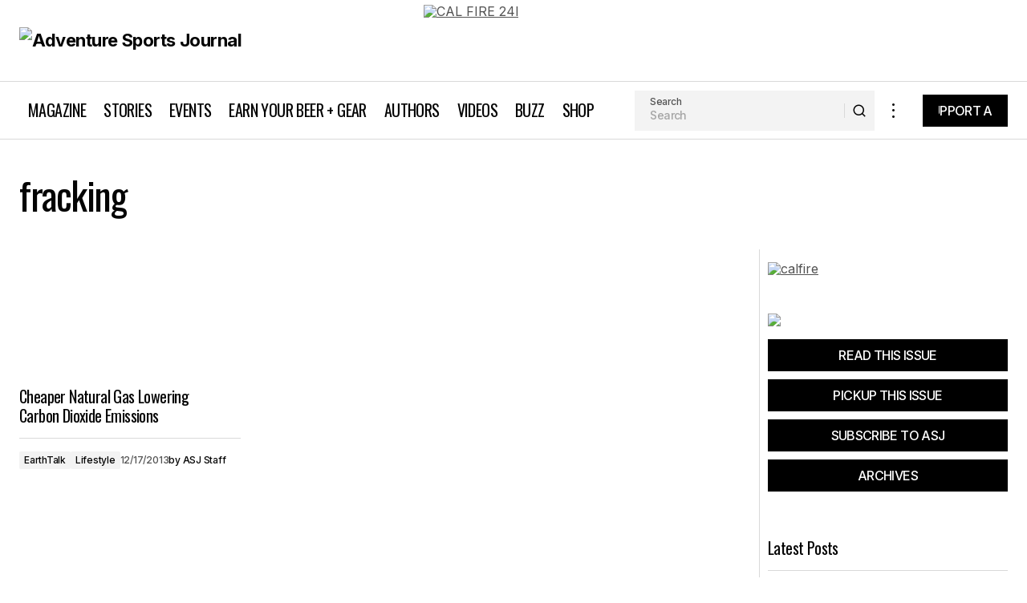

--- FILE ---
content_type: text/html; charset=UTF-8
request_url: https://adventuresportsjournal.com/tag/fracking/
body_size: 22684
content:
<!doctype html>
<html lang="en">
<head><style>img.lazy{min-height:1px}</style><link href="https://adventuresportsjournal.com/wp-content/plugins/w3-total-cache/pub/js/lazyload.min.js" as="script">
	<meta charset="UTF-8" />
	<meta name="viewport" content="width=device-width, initial-scale=1" />
	<link rel="profile" href="https://gmpg.org/xfn/11" />

	<meta name='robots' content='index, follow, max-image-preview:large, max-snippet:-1, max-video-preview:-1' />
	<style>img:is([sizes="auto" i], [sizes^="auto," i]) { contain-intrinsic-size: 3000px 1500px }</style>
	
	<!-- This site is optimized with the Yoast SEO Premium plugin v26.2 (Yoast SEO v26.4) - https://yoast.com/wordpress/plugins/seo/ -->
	<title>fracking Archives | Adventure Sports Journal</title>
	<meta name="description" content="Browse through diverse fracking of adventure sports content tailored to your interests. Please visit our site for more information." />
	<link rel="canonical" href="https://adventuresportsjournal.com/tag/fracking/" />
	<meta property="og:locale" content="en_US" />
	<meta property="og:type" content="article" />
	<meta property="og:title" content="fracking Archives" />
	<meta property="og:description" content="Browse through diverse fracking of adventure sports content tailored to your interests. Please visit our site for more information." />
	<meta property="og:url" content="https://adventuresportsjournal.com/tag/fracking/" />
	<meta property="og:site_name" content="Adventure Sports Journal" />
	<meta property="og:image" content="https://adventuresportsjournal.com/wp-content/uploads/2024/06/Picture4.jpg" />
	<meta property="og:image:width" content="1320" />
	<meta property="og:image:height" content="1980" />
	<meta property="og:image:type" content="image/jpeg" />
	<meta name="twitter:card" content="summary_large_image" />
	<meta name="twitter:site" content="@asjcalifornia" />
	<script type="application/ld+json" class="yoast-schema-graph">{"@context":"https://schema.org","@graph":[{"@type":"CollectionPage","@id":"https://adventuresportsjournal.com/tag/fracking/","url":"https://adventuresportsjournal.com/tag/fracking/","name":"fracking Archives | Adventure Sports Journal","isPartOf":{"@id":"https://adventuresportsjournal.com/#website"},"primaryImageOfPage":{"@id":"https://adventuresportsjournal.com/tag/fracking/#primaryimage"},"image":{"@id":"https://adventuresportsjournal.com/tag/fracking/#primaryimage"},"thumbnailUrl":"https://adventuresportsjournal.com/wp-content/uploads/2015/03/EarthTalkEmissionsLower-300x201.jpg","description":"Browse through diverse fracking of adventure sports content tailored to your interests. Please visit our site for more information.","breadcrumb":{"@id":"https://adventuresportsjournal.com/tag/fracking/#breadcrumb"},"inLanguage":"en"},{"@type":"ImageObject","inLanguage":"en","@id":"https://adventuresportsjournal.com/tag/fracking/#primaryimage","url":"https://adventuresportsjournal.com/wp-content/uploads/2015/03/EarthTalkEmissionsLower-300x201.jpg","contentUrl":"https://adventuresportsjournal.com/wp-content/uploads/2015/03/EarthTalkEmissionsLower-300x201.jpg","width":300,"height":201},{"@type":"BreadcrumbList","@id":"https://adventuresportsjournal.com/tag/fracking/#breadcrumb","itemListElement":[{"@type":"ListItem","position":1,"name":"Home","item":"https://adventuresportsjournal.com/"},{"@type":"ListItem","position":2,"name":"fracking"}]},{"@type":"WebSite","@id":"https://adventuresportsjournal.com/#website","url":"https://adventuresportsjournal.com/","name":"Adventure Sports Journal","description":"California's Original Outdoor Magazine","publisher":{"@id":"https://adventuresportsjournal.com/#organization"},"potentialAction":[{"@type":"SearchAction","target":{"@type":"EntryPoint","urlTemplate":"https://adventuresportsjournal.com/?s={search_term_string}"},"query-input":{"@type":"PropertyValueSpecification","valueRequired":true,"valueName":"search_term_string"}}],"inLanguage":"en"},{"@type":"Organization","@id":"https://adventuresportsjournal.com/#organization","name":"Adventure Sports Journal","url":"https://adventuresportsjournal.com/","logo":{"@type":"ImageObject","inLanguage":"en","@id":"https://adventuresportsjournal.com/#/schema/logo/image/","url":"https://adventuresportsjournal.com/wp-content/uploads/2024/06/ASJ-Icon-final-e1719628369920.jpg","contentUrl":"https://adventuresportsjournal.com/wp-content/uploads/2024/06/ASJ-Icon-final-e1719628369920.jpg","width":700,"height":700,"caption":"Adventure Sports Journal"},"image":{"@id":"https://adventuresportsjournal.com/#/schema/logo/image/"},"sameAs":["https://www.facebook.com/ASJmag","https://x.com/asjcalifornia","https://www.instagram.com/asjmag/","https://www.pinterest.com/asjournal/","https://www.youtube.com/user/AdventureSportsTV"]}]}</script>
	<!-- / Yoast SEO Premium plugin. -->


<link rel='dns-prefetch' href='//fonts.googleapis.com' />
<link href='https://fonts.gstatic.com' crossorigin rel='preconnect' />
<link rel="alternate" type="application/rss+xml" title="Adventure Sports Journal &raquo; Feed" href="https://adventuresportsjournal.com/feed/" />
<link rel="alternate" type="application/rss+xml" title="Adventure Sports Journal &raquo; Comments Feed" href="https://adventuresportsjournal.com/comments/feed/" />
<link rel="alternate" type="application/rss+xml" title="Adventure Sports Journal &raquo; fracking Tag Feed" href="https://adventuresportsjournal.com/tag/fracking/feed/" />
<link rel='stylesheet' id='haqwpet-style-css' href='https://adventuresportsjournal.com/wp-content/plugins/wp-easy-toggles/assets/haqwpet.css?ver=6.8.2' media='all' />
<link rel='stylesheet' id='wp-block-library-css' href='https://adventuresportsjournal.com/wp-includes/css/dist/block-library/style.min.css?ver=6.8.2' media='all' />
<style id='classic-theme-styles-inline-css'>
/*! This file is auto-generated */
.wp-block-button__link{color:#fff;background-color:#32373c;border-radius:9999px;box-shadow:none;text-decoration:none;padding:calc(.667em + 2px) calc(1.333em + 2px);font-size:1.125em}.wp-block-file__button{background:#32373c;color:#fff;text-decoration:none}
</style>
<style id='global-styles-inline-css'>
:root{--wp--preset--aspect-ratio--square: 1;--wp--preset--aspect-ratio--4-3: 4/3;--wp--preset--aspect-ratio--3-4: 3/4;--wp--preset--aspect-ratio--3-2: 3/2;--wp--preset--aspect-ratio--2-3: 2/3;--wp--preset--aspect-ratio--16-9: 16/9;--wp--preset--aspect-ratio--9-16: 9/16;--wp--preset--color--black: #000000;--wp--preset--color--cyan-bluish-gray: #abb8c3;--wp--preset--color--white: #FFFFFF;--wp--preset--color--pale-pink: #f78da7;--wp--preset--color--vivid-red: #cf2e2e;--wp--preset--color--luminous-vivid-orange: #ff6900;--wp--preset--color--luminous-vivid-amber: #fcb900;--wp--preset--color--light-green-cyan: #7bdcb5;--wp--preset--color--vivid-green-cyan: #00d084;--wp--preset--color--pale-cyan-blue: #8ed1fc;--wp--preset--color--vivid-cyan-blue: #0693e3;--wp--preset--color--vivid-purple: #9b51e0;--wp--preset--color--blue: #59BACC;--wp--preset--color--green: #58AD69;--wp--preset--color--orange: #FFBC49;--wp--preset--color--red: #e32c26;--wp--preset--color--gray-50: #f8f9fa;--wp--preset--color--gray-100: #f8f9fb;--wp--preset--color--gray-200: #E0E0E0;--wp--preset--color--primary: #040404;--wp--preset--color--secondary: #525252;--wp--preset--color--layout: #F3F3F3;--wp--preset--color--border: #D9D9D9;--wp--preset--gradient--vivid-cyan-blue-to-vivid-purple: linear-gradient(135deg,rgba(6,147,227,1) 0%,rgb(155,81,224) 100%);--wp--preset--gradient--light-green-cyan-to-vivid-green-cyan: linear-gradient(135deg,rgb(122,220,180) 0%,rgb(0,208,130) 100%);--wp--preset--gradient--luminous-vivid-amber-to-luminous-vivid-orange: linear-gradient(135deg,rgba(252,185,0,1) 0%,rgba(255,105,0,1) 100%);--wp--preset--gradient--luminous-vivid-orange-to-vivid-red: linear-gradient(135deg,rgba(255,105,0,1) 0%,rgb(207,46,46) 100%);--wp--preset--gradient--very-light-gray-to-cyan-bluish-gray: linear-gradient(135deg,rgb(238,238,238) 0%,rgb(169,184,195) 100%);--wp--preset--gradient--cool-to-warm-spectrum: linear-gradient(135deg,rgb(74,234,220) 0%,rgb(151,120,209) 20%,rgb(207,42,186) 40%,rgb(238,44,130) 60%,rgb(251,105,98) 80%,rgb(254,248,76) 100%);--wp--preset--gradient--blush-light-purple: linear-gradient(135deg,rgb(255,206,236) 0%,rgb(152,150,240) 100%);--wp--preset--gradient--blush-bordeaux: linear-gradient(135deg,rgb(254,205,165) 0%,rgb(254,45,45) 50%,rgb(107,0,62) 100%);--wp--preset--gradient--luminous-dusk: linear-gradient(135deg,rgb(255,203,112) 0%,rgb(199,81,192) 50%,rgb(65,88,208) 100%);--wp--preset--gradient--pale-ocean: linear-gradient(135deg,rgb(255,245,203) 0%,rgb(182,227,212) 50%,rgb(51,167,181) 100%);--wp--preset--gradient--electric-grass: linear-gradient(135deg,rgb(202,248,128) 0%,rgb(113,206,126) 100%);--wp--preset--gradient--midnight: linear-gradient(135deg,rgb(2,3,129) 0%,rgb(40,116,252) 100%);--wp--preset--font-size--small: 13px;--wp--preset--font-size--medium: 20px;--wp--preset--font-size--large: 36px;--wp--preset--font-size--x-large: 42px;--wp--preset--spacing--20: 0.44rem;--wp--preset--spacing--30: 0.67rem;--wp--preset--spacing--40: 1rem;--wp--preset--spacing--50: 1.5rem;--wp--preset--spacing--60: 2.25rem;--wp--preset--spacing--70: 3.38rem;--wp--preset--spacing--80: 5.06rem;--wp--preset--shadow--natural: 6px 6px 9px rgba(0, 0, 0, 0.2);--wp--preset--shadow--deep: 12px 12px 50px rgba(0, 0, 0, 0.4);--wp--preset--shadow--sharp: 6px 6px 0px rgba(0, 0, 0, 0.2);--wp--preset--shadow--outlined: 6px 6px 0px -3px rgba(255, 255, 255, 1), 6px 6px rgba(0, 0, 0, 1);--wp--preset--shadow--crisp: 6px 6px 0px rgba(0, 0, 0, 1);}:root :where(.is-layout-flow) > :first-child{margin-block-start: 0;}:root :where(.is-layout-flow) > :last-child{margin-block-end: 0;}:root :where(.is-layout-flow) > *{margin-block-start: 24px;margin-block-end: 0;}:root :where(.is-layout-constrained) > :first-child{margin-block-start: 0;}:root :where(.is-layout-constrained) > :last-child{margin-block-end: 0;}:root :where(.is-layout-constrained) > *{margin-block-start: 24px;margin-block-end: 0;}:root :where(.is-layout-flex){gap: 24px;}:root :where(.is-layout-grid){gap: 24px;}body .is-layout-flex{display: flex;}.is-layout-flex{flex-wrap: wrap;align-items: center;}.is-layout-flex > :is(*, div){margin: 0;}body .is-layout-grid{display: grid;}.is-layout-grid > :is(*, div){margin: 0;}.has-black-color{color: var(--wp--preset--color--black) !important;}.has-cyan-bluish-gray-color{color: var(--wp--preset--color--cyan-bluish-gray) !important;}.has-white-color{color: var(--wp--preset--color--white) !important;}.has-pale-pink-color{color: var(--wp--preset--color--pale-pink) !important;}.has-vivid-red-color{color: var(--wp--preset--color--vivid-red) !important;}.has-luminous-vivid-orange-color{color: var(--wp--preset--color--luminous-vivid-orange) !important;}.has-luminous-vivid-amber-color{color: var(--wp--preset--color--luminous-vivid-amber) !important;}.has-light-green-cyan-color{color: var(--wp--preset--color--light-green-cyan) !important;}.has-vivid-green-cyan-color{color: var(--wp--preset--color--vivid-green-cyan) !important;}.has-pale-cyan-blue-color{color: var(--wp--preset--color--pale-cyan-blue) !important;}.has-vivid-cyan-blue-color{color: var(--wp--preset--color--vivid-cyan-blue) !important;}.has-vivid-purple-color{color: var(--wp--preset--color--vivid-purple) !important;}.has-blue-color{color: var(--wp--preset--color--blue) !important;}.has-green-color{color: var(--wp--preset--color--green) !important;}.has-orange-color{color: var(--wp--preset--color--orange) !important;}.has-red-color{color: var(--wp--preset--color--red) !important;}.has-gray-50-color{color: var(--wp--preset--color--gray-50) !important;}.has-gray-100-color{color: var(--wp--preset--color--gray-100) !important;}.has-gray-200-color{color: var(--wp--preset--color--gray-200) !important;}.has-primary-color{color: var(--wp--preset--color--primary) !important;}.has-secondary-color{color: var(--wp--preset--color--secondary) !important;}.has-layout-color{color: var(--wp--preset--color--layout) !important;}.has-border-color{color: var(--wp--preset--color--border) !important;}.has-black-background-color{background-color: var(--wp--preset--color--black) !important;}.has-cyan-bluish-gray-background-color{background-color: var(--wp--preset--color--cyan-bluish-gray) !important;}.has-white-background-color{background-color: var(--wp--preset--color--white) !important;}.has-pale-pink-background-color{background-color: var(--wp--preset--color--pale-pink) !important;}.has-vivid-red-background-color{background-color: var(--wp--preset--color--vivid-red) !important;}.has-luminous-vivid-orange-background-color{background-color: var(--wp--preset--color--luminous-vivid-orange) !important;}.has-luminous-vivid-amber-background-color{background-color: var(--wp--preset--color--luminous-vivid-amber) !important;}.has-light-green-cyan-background-color{background-color: var(--wp--preset--color--light-green-cyan) !important;}.has-vivid-green-cyan-background-color{background-color: var(--wp--preset--color--vivid-green-cyan) !important;}.has-pale-cyan-blue-background-color{background-color: var(--wp--preset--color--pale-cyan-blue) !important;}.has-vivid-cyan-blue-background-color{background-color: var(--wp--preset--color--vivid-cyan-blue) !important;}.has-vivid-purple-background-color{background-color: var(--wp--preset--color--vivid-purple) !important;}.has-blue-background-color{background-color: var(--wp--preset--color--blue) !important;}.has-green-background-color{background-color: var(--wp--preset--color--green) !important;}.has-orange-background-color{background-color: var(--wp--preset--color--orange) !important;}.has-red-background-color{background-color: var(--wp--preset--color--red) !important;}.has-gray-50-background-color{background-color: var(--wp--preset--color--gray-50) !important;}.has-gray-100-background-color{background-color: var(--wp--preset--color--gray-100) !important;}.has-gray-200-background-color{background-color: var(--wp--preset--color--gray-200) !important;}.has-primary-background-color{background-color: var(--wp--preset--color--primary) !important;}.has-secondary-background-color{background-color: var(--wp--preset--color--secondary) !important;}.has-layout-background-color{background-color: var(--wp--preset--color--layout) !important;}.has-border-background-color{background-color: var(--wp--preset--color--border) !important;}.has-black-border-color{border-color: var(--wp--preset--color--black) !important;}.has-cyan-bluish-gray-border-color{border-color: var(--wp--preset--color--cyan-bluish-gray) !important;}.has-white-border-color{border-color: var(--wp--preset--color--white) !important;}.has-pale-pink-border-color{border-color: var(--wp--preset--color--pale-pink) !important;}.has-vivid-red-border-color{border-color: var(--wp--preset--color--vivid-red) !important;}.has-luminous-vivid-orange-border-color{border-color: var(--wp--preset--color--luminous-vivid-orange) !important;}.has-luminous-vivid-amber-border-color{border-color: var(--wp--preset--color--luminous-vivid-amber) !important;}.has-light-green-cyan-border-color{border-color: var(--wp--preset--color--light-green-cyan) !important;}.has-vivid-green-cyan-border-color{border-color: var(--wp--preset--color--vivid-green-cyan) !important;}.has-pale-cyan-blue-border-color{border-color: var(--wp--preset--color--pale-cyan-blue) !important;}.has-vivid-cyan-blue-border-color{border-color: var(--wp--preset--color--vivid-cyan-blue) !important;}.has-vivid-purple-border-color{border-color: var(--wp--preset--color--vivid-purple) !important;}.has-blue-border-color{border-color: var(--wp--preset--color--blue) !important;}.has-green-border-color{border-color: var(--wp--preset--color--green) !important;}.has-orange-border-color{border-color: var(--wp--preset--color--orange) !important;}.has-red-border-color{border-color: var(--wp--preset--color--red) !important;}.has-gray-50-border-color{border-color: var(--wp--preset--color--gray-50) !important;}.has-gray-100-border-color{border-color: var(--wp--preset--color--gray-100) !important;}.has-gray-200-border-color{border-color: var(--wp--preset--color--gray-200) !important;}.has-primary-border-color{border-color: var(--wp--preset--color--primary) !important;}.has-secondary-border-color{border-color: var(--wp--preset--color--secondary) !important;}.has-layout-border-color{border-color: var(--wp--preset--color--layout) !important;}.has-border-border-color{border-color: var(--wp--preset--color--border) !important;}.has-vivid-cyan-blue-to-vivid-purple-gradient-background{background: var(--wp--preset--gradient--vivid-cyan-blue-to-vivid-purple) !important;}.has-light-green-cyan-to-vivid-green-cyan-gradient-background{background: var(--wp--preset--gradient--light-green-cyan-to-vivid-green-cyan) !important;}.has-luminous-vivid-amber-to-luminous-vivid-orange-gradient-background{background: var(--wp--preset--gradient--luminous-vivid-amber-to-luminous-vivid-orange) !important;}.has-luminous-vivid-orange-to-vivid-red-gradient-background{background: var(--wp--preset--gradient--luminous-vivid-orange-to-vivid-red) !important;}.has-very-light-gray-to-cyan-bluish-gray-gradient-background{background: var(--wp--preset--gradient--very-light-gray-to-cyan-bluish-gray) !important;}.has-cool-to-warm-spectrum-gradient-background{background: var(--wp--preset--gradient--cool-to-warm-spectrum) !important;}.has-blush-light-purple-gradient-background{background: var(--wp--preset--gradient--blush-light-purple) !important;}.has-blush-bordeaux-gradient-background{background: var(--wp--preset--gradient--blush-bordeaux) !important;}.has-luminous-dusk-gradient-background{background: var(--wp--preset--gradient--luminous-dusk) !important;}.has-pale-ocean-gradient-background{background: var(--wp--preset--gradient--pale-ocean) !important;}.has-electric-grass-gradient-background{background: var(--wp--preset--gradient--electric-grass) !important;}.has-midnight-gradient-background{background: var(--wp--preset--gradient--midnight) !important;}.has-small-font-size{font-size: var(--wp--preset--font-size--small) !important;}.has-medium-font-size{font-size: var(--wp--preset--font-size--medium) !important;}.has-large-font-size{font-size: var(--wp--preset--font-size--large) !important;}.has-x-large-font-size{font-size: var(--wp--preset--font-size--x-large) !important;}
:root :where(.wp-block-pullquote){font-size: 1.5em;line-height: 1.6;}
</style>
<link rel='stylesheet' id='events-manager-css' href='https://adventuresportsjournal.com/wp-content/plugins/events-manager/includes/css/events-manager.min.css?ver=7.2.2.1' media='all' />
<style id='events-manager-inline-css'>
body .em { --font-family : inherit; --font-weight : inherit; --font-size : 1em; --line-height : inherit; }
</style>
<link rel='stylesheet' id='events-manager-pro-css' href='https://adventuresportsjournal.com/wp-content/plugins/events-manager-pro/includes/css/events-manager-pro.css?ver=3.4.1' media='all' />
<link rel='stylesheet' id='wp-polls-css' href='https://adventuresportsjournal.com/wp-content/plugins/wp-polls/polls-css.css?ver=2.77.3' media='all' />
<style id='wp-polls-inline-css'>
.wp-polls .pollbar {
	margin: 1px;
	font-size: 6px;
	line-height: 8px;
	height: 8px;
	background-image: url('https://adventuresportsjournal.com/wp-content/plugins/wp-polls/images/default/pollbg.gif');
	border: 1px solid #c8c8c8;
}

</style>
<link rel='stylesheet' id='wpsl-styles-css' href='https://adventuresportsjournal.com/wp-content/plugins/wp-store-locator/css/styles.min.css?ver=2.2.261' media='all' />
<style id='cs-elementor-editor-inline-css'>
:root {  --cs-desktop-container: 1448px; --cs-laptop-container: 1200px; --cs-tablet-container: 992px; --cs-mobile-container: 576px; }
</style>
<link rel='stylesheet' id='csco-styles-css' href='https://adventuresportsjournal.com/wp-content/themes/maag/style.css?ver=1.0.4' media='all' />
<style id='csco-styles-inline-css'>

:root {
	/* Base Font */
	--cs-font-base-family: Inter;
	--cs-font-base-size: 1rem;
	--cs-font-base-weight: 400;
	--cs-font-base-style: normal;
	--cs-font-base-letter-spacing: normal;
	--cs-font-base-line-height: 1.5;

	/* Primary Font */
	--cs-font-primary-family: Inter;
	--cs-font-primary-size: 1rem;
	--cs-font-primary-weight: 500;
	--cs-font-primary-style: normal;
	--cs-font-primary-letter-spacing: -0.04em;
	--cs-font-primary-text-transform: none;
	--cs-font-primary-line-height: 1.4;

	/* Secondary Font */
	--cs-font-secondary-family: Inter;
	--cs-font-secondary-size: 0.75rem;
	--cs-font-secondary-weight: 500;
	--cs-font-secondary-style: normal;
	--cs-font-secondary-letter-spacing: -0.02em;
	--cs-font-secondary-text-transform: none;
	--cs-font-secondary-line-height: 1.2;

	/* Section Headings Font */
	--cs-font-section-headings-family: Oswald;
	--cs-font-section-headings-size: 1.25rem;
	--cs-font-section-headings-weight: 400;
	--cs-font-section-headings-style: normal;
	--cs-font-section-headings-letter-spacing: -0.03em;
	--cs-font-section-headings-text-transform: none;
	--cs-font-section-headings-line-height: 1.2;

	/* Post Title Font Size */
	--cs-font-post-title-family: Oswald;
	--cs-font-post-title-weight: 400;
	--cs-font-post-title-size: 3rem;
	--cs-font-post-title-letter-spacing: -0.03em;
	--cs-font-post-title-text-transform: none;
	--cs-font-post-title-line-height: 1.2;

	/* Post Subbtitle */
	--cs-font-post-subtitle-family: Inter;
	--cs-font-post-subtitle-weight: 500;
	--cs-font-post-subtitle-size: 1rem;
	--cs-font-post-subtitle-letter-spacing: -0.04em;
	--cs-font-post-subtitle-line-height: 1.4;

	/* Post Category Font */
	--cs-font-category-family: Inter;
	--cs-font-category-size: 0.75rem;
	--cs-font-category-weight: 500;
	--cs-font-category-style: normal;
	--cs-font-category-letter-spacing: -0.02em;
	--cs-font-category-text-transform: none;
	--cs-font-category-line-height: 1.2;

	/* Post Meta Font */
	--cs-font-post-meta-family: Inter;
	--cs-font-post-meta-size: 0.75rem;
	--cs-font-post-meta-weight: 500;
	--cs-font-post-meta-style: normal;
	--cs-font-post-meta-letter-spacing: -0.02em;
	--cs-font-post-meta-text-transform: none;
	--cs-font-post-meta-line-height: 1.2;

	/* Post Content */
	--cs-font-post-content-family: Inter;
	--cs-font-post-content-weight: 400;
	--cs-font-post-content-size: 1.25rem;
	--cs-font-post-content-letter-spacing: normal;
	--cs-font-post-content-line-height: 1.8;

	/* Input Font */
	--cs-font-input-family: Inter;
	--cs-font-input-size: 0.875rem;
	--cs-font-input-weight: 500;
	--cs-font-input-style: normal;
	--cs-font-input-line-height: 1.4;
	--cs-font-input-letter-spacing: -0.04em;
	--cs-font-input-text-transform: none;

	/* Entry Title Font Size */
	--cs-font-entry-title-family: Oswald;
	--cs-font-entry-title-weight: 400;
	--cs-font-entry-title-style: normal;
	--cs-font-entry-title-letter-spacing: -0.03em;
	--cs-font-entry-title-line-height: 1.2;
	--cs-font-entry-title-text-transform: none;

	/* Entry Excerpt */
	--cs-font-entry-excerpt-family: Inter;
	--cs-font-entry-excerpt-weight: 500;
	--cs-font-entry-excerpt-size: 1rem;
	--cs-font-entry-excerpt-letter-spacing: -0.04em;
	--cs-font-entry-excerpt-line-height: 1.4;

	/* Logos --------------- */

	/* Main Logo */
	--cs-font-main-logo-family: Inter;
	--cs-font-main-logo-size: 1.375rem;
	--cs-font-main-logo-weight: 700;
	--cs-font-main-logo-style: normal;
	--cs-font-main-logo-letter-spacing: -0.02em;
	--cs-font-main-logo-text-transform: none;

	/* Mobile Logo */
	--cs-font-mobile-logo-family: Inter;
	--cs-font-mobile-logo-size: 1.375rem;
	--cs-font-mobile-logo-weight: 700;
	--cs-font-mobile-logo-style: normal;
	--cs-font-mobile-logo-letter-spacing: -0.02em;
	--cs-font-mobile-logo-text-transform: none;

	/* Footer Logo */
	--cs-font-footer-logo-family: Inter;
	--cs-font-footer-logo-size: 1.375rem;
	--cs-font-footer-logo-weight: 700;
	--cs-font-footer-logo-style: normal;
	--cs-font-footer-logo-letter-spacing: -0.02em;
	--cs-font-footer-logo-text-transform: none;

	/* Headings --------------- */

	/* Headings */
	--cs-font-headings-family: Oswald;
	--cs-font-headings-weight: 400;
	--cs-font-headings-style: normal;
	--cs-font-headings-line-height: 1.2;
	--cs-font-headings-letter-spacing: -0.03em;
	--cs-font-headings-text-transform: none;

	/* Menu Font --------------- */

	/* Menu */
	/* Used for main top level menu elements. */
	--cs-font-menu-family: Oswald;
	--cs-font-menu-size: 1.25rem;
	--cs-font-menu-weight: 400;
	--cs-font-menu-style: normal;
	--cs-font-menu-letter-spacing: -0.03em;
	--cs-font-menu-text-transform: none;
	--cs-font-menu-line-height: 1.2;

	/* Submenu Font */
	/* Used for submenu elements. */
	--cs-font-submenu-family: Inter;
	--cs-font-submenu-size: 1rem;
	--cs-font-submenu-weight: 500;
	--cs-font-submenu-style: normal;
	--cs-font-submenu-letter-spacing: -0.04em;
	--cs-font-submenu-text-transform: none;
	--cs-font-submenu-line-height: 1.4;

	/* Footer Menu */
	--cs-font-footer-menu-family: Oswald;
	--cs-font-footer-menu-size: 1.25rem;
	--cs-font-footer-menu-weight: 400;
	--cs-font-footer-menu-style: normal;
	--cs-font-footer-menu-letter-spacing: -0.03em;
	--cs-font-footer-menu-text-transform: none;
	--cs-font-footer-menu-line-height: 1.2;

	/* Footer Submenu Font */
	--cs-font-footer-submenu-family: Inter;
	--cs-font-footer-submenu-size: 1rem;
	--cs-font-footer-submenu-weight: 500;
	--cs-font-footer-submenu-style: normal;
	--cs-font-footer-submenu-letter-spacing: -0.04em;
	--cs-font-footer-submenu-text-transform: none;
	--cs-font-footer-submenu-line-height: 1.2;

	/* Bottombar Menu Font */
	--cs-font-bottombar-menu-family: Inter;
	--cs-font-bottombar-menu-size: 1rem;
	--cs-font-bottombar-menu-weight: 500;
	--cs-font-bottombar-menu-style: normal;
	--cs-font-bottombar-menu-letter-spacing: -0.04em;
	--cs-font-bottombar-menu-text-transform: none;
	--cs-font-bottombar-menu-line-height: 1.2;
}

</style>
<link rel='stylesheet' id='csco-child-styles-css' href='https://adventuresportsjournal.com/wp-content/themes/adventure-sports-journal/style.css?ver=1.0.0.6' media='all' />
<link rel='stylesheet' id='7a99f7bfbb82b605adbf48fa47d45d41-css' href='https://fonts.googleapis.com/css?family=Inter%3A400%2C400i%2C700%2C700i%2C500&#038;subset=latin%2Clatin-ext%2Ccyrillic%2Ccyrillic-ext%2Cvietnamese&#038;display=swap&#038;ver=1.0.4' media='all' />
<link rel='stylesheet' id='39a6cad08bb0b7d3eb353937da500e65-css' href='https://fonts.googleapis.com/css?family=Oswald%3A400%2C700%2C500&#038;subset=latin%2Clatin-ext%2Ccyrillic%2Ccyrillic-ext%2Cvietnamese&#038;display=swap&#038;ver=1.0.4' media='all' />
<style id='cs-customizer-output-styles-inline-css'>
:root{--cs-light-site-background:#FFFFFF;--cs-dark-site-background:#161616;--cs-light-header-background:#ffffff;--cs-dark-header-background:#161616;--cs-light-header-submenu-background:#FFFFFF;--cs-dark-header-submenu-background:#161616;--cs-light-header-topbar-background:#F3F3F3;--cs-dark-header-topbar-background:#232323;--cs-light-footer-background:#040404;--cs-dark-footer-background:#161616;--cs-light-offcanvas-background:#FFFFFF;--cs-dark-offcanvas-background:#161616;--cs-light-layout-background:#F3F3F3;--cs-dark-layout-background:#232323;--cs-light-primary-color:#040404;--cs-dark-primary-color:#FFFFFF;--cs-light-secondary-color:#525252;--cs-dark-secondary-color:#CDCDCD;--cs-light-accent-color:#000000;--cs-dark-accent-color:#ffffff;--cs-light-button-background:#000000;--cs-dark-button-background:#ea3315;--cs-light-button-color:#FFFFFF;--cs-dark-button-color:#FFFFFF;--cs-light-button-hover-background:#000000;--cs-dark-button-hover-background:#ea3315;--cs-light-button-hover-color:#FFFFFF;--cs-dark-button-hover-color:#FFFFFF;--cs-light-border-color:#D9D9D9;--cs-dark-border-color:#343434;--cs-light-overlay-background:#161616;--cs-dark-overlay-background:#161616;--cs-layout-elements-border-radius:0px;--cs-thumbnail-border-radius:0px;--cs-tag-border-radius:2px;--cs-input-border-radius:0px;--cs-button-border-radius:0px;--cs-heading-1-font-size:3rem;--cs-heading-2-font-size:2.5rem;--cs-heading-3-font-size:2.875rem;--cs-heading-4-font-size:1.5rem;--cs-heading-5-font-size:1.25rem;--cs-heading-6-font-size:1.125rem;--cs-header-initial-height:71px;--cs-header-height:71px;--cs-header-topbar-height:102px;--cs-header-border-width:1px;}:root, [data-scheme="light"]{--cs-light-overlay-background-rgb:22,22,22;}:root, [data-scheme="dark"]{--cs-dark-overlay-background-rgb:22,22,22;}.cs-header-bottombar{--cs-header-bottombar-alignment:flex-start;}.cs-posts-area__home.cs-posts-area__grid{--cs-posts-area-grid-columns:3;--cs-posts-area-grid-column-gap:24px;}.cs-posts-area__home{--cs-posts-area-grid-row-gap:48px;--cs-entry-title-font-size:1.25rem;}.cs-posts-area__archive.cs-posts-area__grid{--cs-posts-area-grid-columns:3;--cs-posts-area-grid-column-gap:24px;}.cs-posts-area__archive{--cs-posts-area-grid-row-gap:48px;--cs-entry-title-font-size:1.25rem;}.cs-posts-area__read-next{--cs-entry-title-font-size:1.25rem;}.cs-search__post-area{--cs-entry-title-font-size:1.25rem;}.cs-burger-menu__post-area{--cs-entry-title-font-size:1.25rem;}.woocommerce-loop-product__title{--cs-entry-title-font-size:1.25rem;}.wc-block-grid__product-title{--cs-entry-title-font-size:1.25rem;}.cs-banner-archive-inside{--cs-banner-width:970px;--cs-banner-label-alignment:left;}.cs-banner-archive-after{--cs-banner-width:970px;--cs-banner-label-alignment:left;}.cs-banner-post-inner{--cs-banner-width:970px;--cs-banner-label-alignment:left;}.cs-banner-post-after{--cs-banner-width:970px;--cs-banner-label-alignment:left;}@media (max-width: 1199.98px){.cs-posts-area__home.cs-posts-area__grid{--cs-posts-area-grid-columns:2;--cs-posts-area-grid-column-gap:24px;}.cs-posts-area__home{--cs-posts-area-grid-row-gap:48px;--cs-entry-title-font-size:1.25rem;}.cs-posts-area__archive.cs-posts-area__grid{--cs-posts-area-grid-columns:2;--cs-posts-area-grid-column-gap:24px;}.cs-posts-area__archive{--cs-posts-area-grid-row-gap:48px;--cs-entry-title-font-size:1.25rem;}.cs-posts-area__read-next{--cs-entry-title-font-size:1.25rem;}.cs-search__post-area{--cs-entry-title-font-size:1.25rem;}.cs-burger-menu__post-area{--cs-entry-title-font-size:1.25rem;}.woocommerce-loop-product__title{--cs-entry-title-font-size:1.25rem;}.wc-block-grid__product-title{--cs-entry-title-font-size:1.25rem;}.cs-banner-archive-inside{--cs-banner-width:970px;}.cs-banner-archive-after{--cs-banner-width:970px;}.cs-banner-post-inner{--cs-banner-width:970px;}.cs-banner-post-after{--cs-banner-width:970px;}}@media (max-width: 991.98px){.cs-posts-area__home.cs-posts-area__grid{--cs-posts-area-grid-columns:2;--cs-posts-area-grid-column-gap:24px;}.cs-posts-area__home{--cs-posts-area-grid-row-gap:32px;--cs-entry-title-font-size:1.25rem;}.cs-posts-area__archive.cs-posts-area__grid{--cs-posts-area-grid-columns:2;--cs-posts-area-grid-column-gap:24px;}.cs-posts-area__archive{--cs-posts-area-grid-row-gap:32px;--cs-entry-title-font-size:1.25rem;}.cs-posts-area__read-next{--cs-entry-title-font-size:1.25rem;}.cs-search__post-area{--cs-entry-title-font-size:1.25rem;}.cs-burger-menu__post-area{--cs-entry-title-font-size:1.25rem;}.woocommerce-loop-product__title{--cs-entry-title-font-size:1.25rem;}.wc-block-grid__product-title{--cs-entry-title-font-size:1.25rem;}.cs-banner-archive-inside{--cs-banner-width:100%;}.cs-banner-archive-after{--cs-banner-width:100%;}.cs-banner-post-inner{--cs-banner-width:100%;}.cs-banner-post-after{--cs-banner-width:100%;}}@media (max-width: 767.98px){.cs-posts-area__home.cs-posts-area__grid{--cs-posts-area-grid-columns:1;--cs-posts-area-grid-column-gap:24px;}.cs-posts-area__home{--cs-posts-area-grid-row-gap:32px;--cs-entry-title-font-size:1.125rem;}.cs-posts-area__archive.cs-posts-area__grid{--cs-posts-area-grid-columns:1;--cs-posts-area-grid-column-gap:24px;}.cs-posts-area__archive{--cs-posts-area-grid-row-gap:32px;--cs-entry-title-font-size:1.125rem;}.cs-posts-area__read-next{--cs-entry-title-font-size:1.125rem;}.cs-search__post-area{--cs-entry-title-font-size:1.125rem;}.cs-burger-menu__post-area{--cs-entry-title-font-size:1.125rem;}.woocommerce-loop-product__title{--cs-entry-title-font-size:1.125rem;}.wc-block-grid__product-title{--cs-entry-title-font-size:1.125rem;}.cs-banner-archive-inside{--cs-banner-width:100%;}.cs-banner-archive-after{--cs-banner-width:100%;}.cs-banner-post-inner{--cs-banner-width:100%;}.cs-banner-post-after{--cs-banner-width:100%;}}
</style>
<script src="https://adventuresportsjournal.com/wp-includes/js/jquery/jquery.min.js?ver=3.7.1" id="jquery-core-js"></script>
<script id="events-manager-js-extra">
var EM = {"ajaxurl":"https:\/\/adventuresportsjournal.com\/wp-admin\/admin-ajax.php","locationajaxurl":"https:\/\/adventuresportsjournal.com\/wp-admin\/admin-ajax.php?action=locations_search","firstDay":"0","locale":"en","dateFormat":"yy-mm-dd","ui_css":"https:\/\/adventuresportsjournal.com\/wp-content\/plugins\/events-manager\/includes\/css\/jquery-ui\/build.min.css","show24hours":"0","is_ssl":"1","autocomplete_limit":"10","calendar":{"breakpoints":{"small":560,"medium":908,"large":false}},"phone":"","datepicker":{"format":"m\/d\/Y"},"search":{"breakpoints":{"small":650,"medium":850,"full":false}},"url":"https:\/\/adventuresportsjournal.com\/wp-content\/plugins\/events-manager","assets":{"input.em-uploader":{"js":{"em-uploader":{"url":"https:\/\/adventuresportsjournal.com\/wp-content\/plugins\/events-manager\/includes\/js\/em-uploader.js?v=7.2.2.1","event":"em_uploader_ready"}}},".em-event-editor":{"js":{"event-editor":{"url":"https:\/\/adventuresportsjournal.com\/wp-content\/plugins\/events-manager\/includes\/js\/events-manager-event-editor.js?v=7.2.2.1","event":"em_event_editor_ready"}},"css":{"event-editor":"https:\/\/adventuresportsjournal.com\/wp-content\/plugins\/events-manager\/includes\/css\/events-manager-event-editor.min.css?v=7.2.2.1"}},".em-recurrence-sets, .em-timezone":{"js":{"luxon":{"url":"luxon\/luxon.js?v=7.2.2.1","event":"em_luxon_ready"}}},".em-booking-form, #em-booking-form, .em-booking-recurring, .em-event-booking-form":{"js":{"em-bookings":{"url":"https:\/\/adventuresportsjournal.com\/wp-content\/plugins\/events-manager\/includes\/js\/bookingsform.js?v=7.2.2.1","event":"em_booking_form_js_loaded"}}},"#em-opt-archetypes":{"js":{"archetypes":"https:\/\/adventuresportsjournal.com\/wp-content\/plugins\/events-manager\/includes\/js\/admin-archetype-editor.js?v=7.2.2.1","archetypes_ms":"https:\/\/adventuresportsjournal.com\/wp-content\/plugins\/events-manager\/includes\/js\/admin-archetypes.js?v=7.2.2.1","qs":"qs\/qs.js?v=7.2.2.1"}}},"cached":"1","txt_search":"Search","txt_searching":"Searching...","txt_loading":"Loading...","cache":"1","api_nonce":"1358a75afa"};
</script>
<script src="https://adventuresportsjournal.com/wp-content/plugins/events-manager/includes/js/events-manager.js?ver=7.2.2.1" id="events-manager-js"></script>
<script src="https://adventuresportsjournal.com/wp-content/plugins/events-manager-pro/includes/js/events-manager-pro.js?ver=3.4.1" id="events-manager-pro-js"></script>
<link rel="https://api.w.org/" href="https://adventuresportsjournal.com/wp-json/" /><link rel="alternate" title="JSON" type="application/json" href="https://adventuresportsjournal.com/wp-json/wp/v2/tags/945" /><link rel="EditURI" type="application/rsd+xml" title="RSD" href="https://adventuresportsjournal.com/xmlrpc.php?rsd" />
<meta name="generator" content="WordPress 6.8.2" />

<!-- This site is using AdRotate v5.16.1 to display their advertisements - https://ajdg.solutions/ -->
<!-- AdRotate CSS -->
<style type="text/css" media="screen">
	.g { margin:0px; padding:0px; overflow:hidden; line-height:1; zoom:1; }
	.g img { height:auto; }
	.g-col { position:relative; float:left; }
	.g-col:first-child { margin-left: 0; }
	.g-col:last-child { margin-right: 0; }
	.g-2 { margin:0px;  width:100%; max-width:728px; height:100%; max-height:90px; }
	.g-3 { margin:0px;  width:100%; max-width:300px; height:100%; max-height:250px; }
	.g-1 { margin:0px;  width:100%; max-width:300px; height:100%; max-height:250px; }
	.g-4 { margin:0px;  width:100%; max-width:300px; height:100%; max-height:600px; }
	@media only screen and (max-width: 480px) {
		.g-col, .g-dyn, .g-single { width:100%; margin-left:0; margin-right:0; }
	}
</style>
<!-- /AdRotate CSS -->

    <script>
        jQuery(document).ready(function(){
                jQuery(".toggle-desc").hide(); 
                jQuery(".easy_toggle").toggle(function(){
                        jQuery(this).addClass("toggle-active");
                        }, function () {
                        jQuery(this).removeClass("toggle-active");
                });
                jQuery(".easy_toggle").click(function(){
                        jQuery(this).next(".toggle-desc").slideToggle();
                });
        });
    </script>

<!-- Global site tag (gtag.js) - Google Analytics -->
<script async src="https://www.googletagmanager.com/gtag/js?id=G-F52DNWETCQ"></script>
<script>
  window.dataLayer = window.dataLayer || [];
  function gtag(){dataLayer.push(arguments);}
  gtag('js', new Date());

//   gtag('config', 'UA-18347596-1');
  gtag('config', 'G-F52DNWETCQ');
</script>


<meta name="generator" content="Elementor 3.33.2; features: e_font_icon_svg, additional_custom_breakpoints; settings: css_print_method-external, google_font-enabled, font_display-auto">
			<style>
				.e-con.e-parent:nth-of-type(n+4):not(.e-lazyloaded):not(.e-no-lazyload),
				.e-con.e-parent:nth-of-type(n+4):not(.e-lazyloaded):not(.e-no-lazyload) * {
					background-image: none !important;
				}
				@media screen and (max-height: 1024px) {
					.e-con.e-parent:nth-of-type(n+3):not(.e-lazyloaded):not(.e-no-lazyload),
					.e-con.e-parent:nth-of-type(n+3):not(.e-lazyloaded):not(.e-no-lazyload) * {
						background-image: none !important;
					}
				}
				@media screen and (max-height: 640px) {
					.e-con.e-parent:nth-of-type(n+2):not(.e-lazyloaded):not(.e-no-lazyload),
					.e-con.e-parent:nth-of-type(n+2):not(.e-lazyloaded):not(.e-no-lazyload) * {
						background-image: none !important;
					}
				}
			</style>
					<style id="wp-custom-css">
			.hide {
	display: none !important;
}

span.easy_toggle {
  display: block !important;
}		</style>
		</head>

<body class="archive tag tag-fracking tag-945 wp-embed-responsive wp-theme-maag wp-child-theme-adventure-sports-journal cs-page-layout-right cs-navbar-sticky-enabled cs-sticky-sidebar-enabled cs-stick-last elementor-default elementor-kit-53023" data-scheme='light'>

<div class="cs-wrapper">

	
	
	<div class="cs-site-overlay"></div>

	<div class="cs-offcanvas" data-scheme="light">

		<div class="cs-offcanvas__header">
			
			<div class="cs-offcanvas__close-toggle" role="button" aria-label="Close mobile menu button">
				<i class="cs-icon cs-icon-x"></i>
			</div>

			
					</div>

		<aside class="cs-offcanvas__sidebar">
			<div class="cs-offcanvas__inner cs-offcanvas__area cs-widget-area cs-container">

				<div class="widget widget_nav_menu"><div class="menu-main-menu-container"><ul id="menu-main-menu" class="menu"><li id="menu-item-13889" class="menu-item menu-item-type-custom menu-item-object-custom menu-item-has-children menu-item-13889 csco-menu-item-style-none"><a href="#">MAGAZINE</a>
<ul class="sub-menu">
	<li id="menu-item-53022" class="menu-item menu-item-type-taxonomy menu-item-object-issue menu-item-53022"><a href="https://adventuresportsjournal.com/latest-issue/">Current Issue</a></li>
	<li id="menu-item-53021" class="menu-item menu-item-type-taxonomy menu-item-object-issue menu-item-53021"><a href="https://adventuresportsjournal.com/magazine/issue-137/">Previous Issue</a></li>
	<li id="menu-item-54208" class="button btn menu-item menu-item-type-custom menu-item-object-custom menu-item-54208"><a href="https://adventuresportsjournal.com/archives-by-issues/">All Issues</a></li>
</ul>
</li>
<li id="menu-item-43313" class="menu-item menu-item-type-custom menu-item-object-custom menu-item-has-children menu-item-43313 csco-menu-item-style-none"><a href="#">Stories</a>
<ul class="sub-menu">
	<li id="menu-item-43324" class="menu-item menu-item-type-taxonomy menu-item-object-category menu-item-43324"><a href="https://adventuresportsjournal.com/category/hiking/">Backpacking &amp; Hiking</a></li>
	<li id="menu-item-43323" class="menu-item menu-item-type-taxonomy menu-item-object-category menu-item-43323"><a href="https://adventuresportsjournal.com/category/biking/">Biking</a></li>
	<li id="menu-item-43325" class="menu-item menu-item-type-taxonomy menu-item-object-category menu-item-43325"><a href="https://adventuresportsjournal.com/category/climbing/">Climbing</a></li>
	<li id="menu-item-43317" class="menu-item menu-item-type-taxonomy menu-item-object-category menu-item-43317"><a href="https://adventuresportsjournal.com/category/water-sports/sailing/">Sailing</a></li>
	<li id="menu-item-43318" class="menu-item menu-item-type-taxonomy menu-item-object-category menu-item-43318"><a href="https://adventuresportsjournal.com/category/water-sports/scuba/">Scuba</a></li>
	<li id="menu-item-43314" class="menu-item menu-item-type-taxonomy menu-item-object-category menu-item-43314"><a href="https://adventuresportsjournal.com/category/snow-sports/">Snow Sports</a></li>
	<li id="menu-item-43320" class="menu-item menu-item-type-taxonomy menu-item-object-category menu-item-43320"><a href="https://adventuresportsjournal.com/category/water-sports/surfing/">Surfing</a></li>
	<li id="menu-item-43319" class="menu-item menu-item-type-taxonomy menu-item-object-category menu-item-43319"><a href="https://adventuresportsjournal.com/category/water-sports/sup/">SUP</a></li>
	<li id="menu-item-49824" class="menu-item menu-item-type-taxonomy menu-item-object-category menu-item-49824"><a href="https://adventuresportsjournal.com/category/swimming/">Swimming</a></li>
	<li id="menu-item-43321" class="menu-item menu-item-type-taxonomy menu-item-object-category menu-item-43321"><a href="https://adventuresportsjournal.com/category/water-sports/whitewater/">Whitewater</a></li>
</ul>
</li>
<li id="menu-item-13698" class="menu-item menu-item-type-post_type menu-item-object-page menu-item-has-children menu-item-13698 csco-menu-item-style-none"><a href="https://adventuresportsjournal.com/events/">Events</a>
<ul class="sub-menu">
	<li id="menu-item-53859" class="menu-item menu-item-type-taxonomy menu-item-object-event-categories menu-item-53859"><a href="https://adventuresportsjournal.com/events/categories/all/">Upcoming Events</a></li>
	<li id="menu-item-53096" class="indent menu-item menu-item-type-taxonomy menu-item-object-event-categories menu-item-53096"><a href="https://adventuresportsjournal.com/events/categories/biking/">Biking</a></li>
	<li id="menu-item-53097" class="indent menu-item menu-item-type-taxonomy menu-item-object-event-categories menu-item-53097"><a href="https://adventuresportsjournal.com/events/categories/runwalk/">Run/Walk</a></li>
	<li id="menu-item-53705" class="indent menu-item menu-item-type-taxonomy menu-item-object-event-categories menu-item-53705"><a href="https://adventuresportsjournal.com/events/categories/snow-sports-2/">Snow Sports</a></li>
	<li id="menu-item-53706" class="indent menu-item menu-item-type-taxonomy menu-item-object-event-categories menu-item-53706"><a href="https://adventuresportsjournal.com/events/categories/triathlonduathlon/">Triathlon/Duathlon</a></li>
	<li id="menu-item-53707" class="indent menu-item menu-item-type-taxonomy menu-item-object-event-categories menu-item-53707"><a href="https://adventuresportsjournal.com/events/categories/swim/">Swim</a></li>
	<li id="menu-item-53098" class="indent menu-item menu-item-type-taxonomy menu-item-object-event-categories menu-item-53098"><a href="https://adventuresportsjournal.com/events/categories/misc/">Miscellaneous</a></li>
	<li id="menu-item-17990" class="menu-item menu-item-type-taxonomy menu-item-object-category menu-item-17990"><a href="https://adventuresportsjournal.com/category/event-recaps/">Event Recaps</a></li>
	<li id="menu-item-17757" class="menu-item menu-item-type-taxonomy menu-item-object-category menu-item-17757"><a href="https://adventuresportsjournal.com/category/event-profiles/">Event Profiles</a></li>
	<li id="menu-item-53095" class="button btn menu-item menu-item-type-custom menu-item-object-custom menu-item-53095"><a href="/add-event/">Post your event</a></li>
</ul>
</li>
<li id="menu-item-53078" class="menu-item menu-item-type-taxonomy menu-item-object-category menu-item-has-children menu-item-53078 csco-menu-item-style-none"><a href="https://adventuresportsjournal.com/category/earn-your-beer/">Earn Your Beer + Gear</a>
<ul class="sub-menu">
	<li id="menu-item-50794" class="menu-item menu-item-type-taxonomy menu-item-object-category menu-item-50794"><a href="https://adventuresportsjournal.com/category/earn-your-beer-column/">Earn Your Beer Column</a></li>
	<li id="menu-item-36327" class="menu-item menu-item-type-taxonomy menu-item-object-category menu-item-36327"><a href="https://adventuresportsjournal.com/category/products/gear/">Gear</a></li>
	<li id="menu-item-51968" class="btn button menu-item menu-item-type-custom menu-item-object-custom menu-item-51968"><a href="https://earnyourbeer.com/">Earn your Beer Shop</a></li>
</ul>
</li>
<li id="menu-item-53079" class="menu-item menu-item-type-custom menu-item-object-custom menu-item-has-children menu-item-53079 csco-menu-item-style-none"><a href="#">Authors</a>
<ul class="sub-menu">
	<li id="menu-item-53080" class="menu-item menu-item-type-taxonomy menu-item-object-writer menu-item-53080"><a href="https://adventuresportsjournal.com/author/anthea-raymond/">Anthea Raymond</a></li>
	<li id="menu-item-53081" class="menu-item menu-item-type-taxonomy menu-item-object-writer menu-item-53081"><a href="https://adventuresportsjournal.com/author/chris-van-leuven/">Chris Van Leuven</a></li>
	<li id="menu-item-53082" class="menu-item menu-item-type-taxonomy menu-item-object-writer menu-item-53082"><a href="https://adventuresportsjournal.com/author/dierdre-wolownick/">Dierdre Wolownick</a></li>
	<li id="menu-item-53083" class="menu-item menu-item-type-taxonomy menu-item-object-writer menu-item-53083"><a href="https://adventuresportsjournal.com/author/ella-suring/">Ella Suring</a></li>
	<li id="menu-item-53084" class="menu-item menu-item-type-taxonomy menu-item-object-writer menu-item-53084"><a href="https://adventuresportsjournal.com/author/james-murren/">James Murren</a></li>
	<li id="menu-item-53085" class="menu-item menu-item-type-taxonomy menu-item-object-writer menu-item-53085"><a href="https://adventuresportsjournal.com/author/krista-houghton/">Krista Houghton</a></li>
	<li id="menu-item-53086" class="menu-item menu-item-type-taxonomy menu-item-object-writer menu-item-53086"><a href="https://adventuresportsjournal.com/author/kurt-gensheimer/">Kurt Gensheimer</a></li>
	<li id="menu-item-53087" class="menu-item menu-item-type-taxonomy menu-item-object-writer menu-item-53087"><a href="https://adventuresportsjournal.com/author/leonie-sherman/">Leonie Sherman</a></li>
	<li id="menu-item-53088" class="menu-item menu-item-type-taxonomy menu-item-object-writer menu-item-53088"><a href="https://adventuresportsjournal.com/author/liam-nir/">Liam Nir</a></li>
	<li id="menu-item-56469" class="menu-item menu-item-type-taxonomy menu-item-object-writer menu-item-56469"><a href="https://adventuresportsjournal.com/author/marissa-neely/">Marissa Neely</a></li>
	<li id="menu-item-53090" class="menu-item menu-item-type-taxonomy menu-item-object-writer menu-item-53090"><a href="https://adventuresportsjournal.com/author/matt-niswonger/">Matt Niswonger</a></li>
	<li id="menu-item-53654" class="menu-item menu-item-type-taxonomy menu-item-object-writer menu-item-53654"><a href="https://adventuresportsjournal.com/author/matt-johanson/">Matt Johanson</a></li>
</ul>
</li>
<li id="menu-item-13882" class="menu-item menu-item-type-taxonomy menu-item-object-category menu-item-has-children menu-item-13882 csco-menu-item-style-none"><a href="https://adventuresportsjournal.com/category/videos/">Videos</a>
<ul class="sub-menu">
	<li id="menu-item-34633" class="menu-item menu-item-type-taxonomy menu-item-object-category menu-item-34633"><a href="https://adventuresportsjournal.com/category/videos/biking-videos/">Biking Videos</a></li>
	<li id="menu-item-34232" class="menu-item menu-item-type-taxonomy menu-item-object-category menu-item-34232"><a href="https://adventuresportsjournal.com/category/videos/climbing-videos/">Climbing Videos</a></li>
	<li id="menu-item-34231" class="menu-item menu-item-type-taxonomy menu-item-object-category menu-item-34231"><a href="https://adventuresportsjournal.com/category/videos/film-trailers/">Film Trailers</a></li>
	<li id="menu-item-40293" class="menu-item menu-item-type-taxonomy menu-item-object-category menu-item-40293"><a href="https://adventuresportsjournal.com/category/videos/skiing-snowboarding-videos/">Skiing &#038; Snowboarding</a></li>
	<li id="menu-item-34233" class="menu-item menu-item-type-taxonomy menu-item-object-category menu-item-34233"><a href="https://adventuresportsjournal.com/category/videos/surfing-videos/">Surfing Videos</a></li>
</ul>
</li>
<li id="menu-item-13864" class="menu-item menu-item-type-custom menu-item-object-custom menu-item-has-children menu-item-13864 csco-menu-item-style-none"><a href="#">Buzz</a>
<ul class="sub-menu">
	<li id="menu-item-47974" class="menu-item menu-item-type-taxonomy menu-item-object-category menu-item-47974"><a href="https://adventuresportsjournal.com/category/destination/">Destination</a></li>
	<li id="menu-item-13866" class="menu-item menu-item-type-taxonomy menu-item-object-category menu-item-13866"><a href="https://adventuresportsjournal.com/category/blogs/earth-talk/">EarthTalk</a></li>
	<li id="menu-item-14237" class="menu-item menu-item-type-taxonomy menu-item-object-category menu-item-14237"><a href="https://adventuresportsjournal.com/category/ear-to-the-ground/">Ear to the Ground</a></li>
	<li id="menu-item-13918" class="menu-item menu-item-type-taxonomy menu-item-object-category menu-item-13918"><a href="https://adventuresportsjournal.com/category/products/gear-we-love/">Gear We Love</a></li>
	<li id="menu-item-14240" class="menu-item menu-item-type-taxonomy menu-item-object-category menu-item-14240"><a href="https://adventuresportsjournal.com/category/blogs/industry_news/">Industry News</a></li>
	<li id="menu-item-13870" class="menu-item menu-item-type-taxonomy menu-item-object-category menu-item-13870"><a href="https://adventuresportsjournal.com/category/blogs/switchback/">Switchback</a></li>
	<li id="menu-item-46858" class="menu-item menu-item-type-taxonomy menu-item-object-category menu-item-46858"><a href="https://adventuresportsjournal.com/category/badass-reads/">Badass Books</a></li>
	<li id="menu-item-14283" class="menu-item menu-item-type-taxonomy menu-item-object-category menu-item-14283"><a href="https://adventuresportsjournal.com/category/contest/">Contest</a></li>
	<li id="menu-item-52595" class="menu-item menu-item-type-taxonomy menu-item-object-category menu-item-52595"><a href="https://adventuresportsjournal.com/category/gift-giving-guide/">Gift Giving Guide</a></li>
</ul>
</li>
<li id="menu-item-42763" class="no-icon menu-item menu-item-type-post_type menu-item-object-post menu-item-has-children menu-item-42763 csco-menu-item-style-none"><a href="https://adventuresportsjournal.com/earn-your-beer-t-shirts/">SHOP</a>
<ul class="sub-menu">
	<li id="menu-item-42764" class="menu-item menu-item-type-post_type menu-item-object-post menu-item-42764"><a href="https://adventuresportsjournal.com/earn-your-beer-t-shirts/">Earn Your Beer</a></li>
	<li id="menu-item-53301" class="menu-item menu-item-type-taxonomy menu-item-object-category menu-item-53301"><a href="https://adventuresportsjournal.com/category/gift-giving-guide/">Gift Guide</a></li>
	<li id="menu-item-53093" class="menu-item menu-item-type-post_type menu-item-object-post menu-item-53093"><a href="https://adventuresportsjournal.com/deals-discounts/">DEALS &#038; DISCOUNTS</a></li>
</ul>
</li>
</ul></div></div><div class="widget nav_menu-4 widget_nav_menu"><div class="menu-footer-columns-container"><ul id="menu-footer-columns" class="menu"><li id="menu-item-53100" class="menu-item-without-link menu-item menu-item-type-custom menu-item-object-custom menu-item-has-children menu-item-53100"><a>Magazine</a>
<ul class="sub-menu">
	<li id="menu-item-53105" class="menu-item menu-item-type-post_type menu-item-object-page menu-item-53105"><a href="https://adventuresportsjournal.com/about/">About</a></li>
	<li id="menu-item-53103" class="menu-item menu-item-type-post_type menu-item-object-page menu-item-53103"><a href="https://adventuresportsjournal.com/current-issue/">Current Issue</a></li>
	<li id="menu-item-53104" class="menu-item menu-item-type-post_type menu-item-object-page menu-item-53104"><a href="https://adventuresportsjournal.com/archives-by-issues/">Articles by Issue</a></li>
</ul>
</li>
<li id="menu-item-53101" class="menu-item-without-link menu-item menu-item-type-custom menu-item-object-custom menu-item-has-children menu-item-53101"><a>Get Involved</a>
<ul class="sub-menu">
	<li id="menu-item-53107" class="menu-item menu-item-type-post_type menu-item-object-page menu-item-53107"><a href="https://adventuresportsjournal.com/advertise/">Advertise</a></li>
	<li id="menu-item-53106" class="menu-item menu-item-type-post_type menu-item-object-page menu-item-53106"><a href="https://adventuresportsjournal.com/membership/">Subscribe to ASJ</a></li>
</ul>
</li>
<li id="menu-item-53102" class="menu-item-without-link menu-item menu-item-type-custom menu-item-object-custom menu-item-has-children menu-item-53102"><a>Shop</a>
<ul class="sub-menu">
	<li id="menu-item-53108" class="menu-item menu-item-type-custom menu-item-object-custom menu-item-53108"><a href="https://earnyourbeer.com/">Earn your Beer</a></li>
	<li id="menu-item-53109" class="menu-item menu-item-type-post_type menu-item-object-post menu-item-53109"><a href="https://adventuresportsjournal.com/deals-discounts/">Deals &#038; Discounts</a></li>
</ul>
</li>
</ul></div></div>
				<div class="cs-offcanvas__bottombar">
																	<div class="cs-subscribe">
			<div class="cs-subscribe__content">

									<div class="cs-subscribe__header">
						<h2 class="cs-subscribe__heading">
							STAY INSPIRED!						</h2>
					</div>
				
									<form class="cs-subscribe__form" action="https://adventuresportsjournal.us1.list-manage.com/subscribe?u=4d4c3b4e3f775af56d6ceaf02&#038;id=a794ebd478" method="post" name="mc-embedded-subscribe-form" class="validate" target="_blank" novalidate="novalidate">
						<div class="cs-form-group cs-subscribe__form-group" data-scheme="light">
							<label for="EMAIL">
								E-mail							</label>
							<input type="email" placeholder="E-mail" name="EMAIL" required>
							<button type="submit" value="Subscribe" aria-label="Subscribe" name="subscribe" class="cs-button-animated">
								<i class="cs-icon cs-icon-send"></i>
								<span>
									<span>Subscribe</span>
									<span>Subscribe</span>
								</span>
							</button>
						</div>
						<div class="cs-subscribe__form-response clear" id="mce-responses">
							<div class="response" id="mce-error-response" style="display:none"></div>
							<div class="response" id="mce-success-response" style="display:none"></div>
						</div>

													<div class="cs-subscribe__form-description">
								Get monthly web exclusive content &amp; event updates delivered straight to you.							</div>
											</form>
				
			</div>
		</div>
						</div>
			</div>
		</aside>

	</div>
	
	<div id="page" class="cs-site">

		
		<div class="cs-site-inner">

			
			
<div class="cs-header-topbar cs-header-topbar-four">
	<div class="cs-header-topbar__main">
		<div class="cs-container">
			<div class="cs-header-topbar__inner">
				<div class="cs-header__col cs-col-left">
							<div class="cs-logo">
			<a class="cs-header__logo cs-logo-default " href="https://adventuresportsjournal.com/">
				<img class="lazy" src="data:image/svg+xml,%3Csvg%20xmlns='http://www.w3.org/2000/svg'%20viewBox='0%200%20149%2051'%3E%3C/svg%3E" data-src="https://adventuresportsjournal.com/wp-content/uploads/2019/09/masthead_ONLY_black_Converted_RGB.jpg"  alt="Adventure Sports Journal"  width="149.23043478261"  height="51" >			</a>

									<a class="cs-header__logo cs-logo-dark " href="https://adventuresportsjournal.com/">
							<img class="lazy" src="data:image/svg+xml,%3Csvg%20xmlns='http://www.w3.org/2000/svg'%20viewBox='0%200%20149%2051'%3E%3C/svg%3E" data-src="https://adventuresportsjournal.com/wp-content/uploads/2019/09/masthead_ONLY_black_Converted_RGB.jpg"  alt="Adventure Sports Journal"  width="149.23043478261"  height="51" >						</a>
							</div>
		 
				</div>
				<div class="cs-header__col cs-col-right">
					<div class="g g-2"><div class="g-dyn a-64 c-1"><a class="gofollow" data-track="NjQsMiw2MA==" href="https://linkpages.pro/ggmv8i"><img class="aligncenter size-full wp-image-7414 lazy" alt="CAL FIRE 24l" src="data:image/svg+xml,%3Csvg%20xmlns='http://www.w3.org/2000/svg'%20viewBox='0%200%20728%2090'%3E%3C/svg%3E" data-src="https://adventuresportsjournal.com/wp-content/uploads/2024/09/CAL-FIRE-Leader.png" width="728" height="90" /></a></div></div>				</div>
			</div>
		</div>
	</div>
</div>

<div class="cs-header-before"></div>

<header class="cs-header cs-header-four cs-header-stretch" data-scheme="light">
	<div class="cs-header__outer">
		<div class="cs-container">
			<div class="cs-header__inner cs-header__inner-desktop">
				<div class="cs-header__col cs-col-left">
												<div class="cs-logo cs-logo-mobile">
			<a class="cs-header__logo cs-header__logo-mobile cs-logo-default" href="https://adventuresportsjournal.com/">
				<img class="lazy" src="data:image/svg+xml,%3Csvg%20xmlns='http://www.w3.org/2000/svg'%20viewBox='0%200%2051%2051'%3E%3C/svg%3E" data-src="https://adventuresportsjournal.com/wp-content/uploads/2025/01/logo-mobile-asj.jpg"  alt="Adventure Sports Journal"  width="51"  height="51" >			</a>

									<a class="cs-header__logo cs-logo-dark" href="https://adventuresportsjournal.com/">
							<img class="lazy" src="data:image/svg+xml,%3Csvg%20xmlns='http://www.w3.org/2000/svg'%20viewBox='0%200%2051%2051'%3E%3C/svg%3E" data-src="https://adventuresportsjournal.com/wp-content/uploads/2025/01/logo-mobile-asj.jpg"  alt="Adventure Sports Journal"  width="51"  height="51" >						</a>
							</div>
							<nav class="cs-header__nav"><ul id="menu-main-menu-1" class="cs-header__nav-inner"><li class="menu-item menu-item-type-custom menu-item-object-custom menu-item-has-children menu-item-13889 csco-menu-item-style-none cs-mega-menu cs-mega-menu-terms"><a href="#" class="menu-item-without-link"><span><span>MAGAZINE</span></span></a>						<div class="sub-menu" data-scheme="light">
							<div class="cs-container">
								<div class="cs-mm__content">
									<ul class="cs-mm__categories">
																						<li class="menu-item menu-item-type-taxonomy menu-item-object-issue menu-item-53022 cs-mega-menu-child-term cs-mega-menu-child">
													<a href="https://adventuresportsjournal.com/latest-issue/" data-term="8770" data-numberposts="7">Current Issue</a>												</li>
																							<li class="menu-item menu-item-type-taxonomy menu-item-object-issue menu-item-53021 cs-mega-menu-child-term cs-mega-menu-child">
													<a href="https://adventuresportsjournal.com/magazine/issue-137/" data-term="8764" data-numberposts="7">Previous Issue</a>												</li>
																							<li class="button btn menu-item menu-item-type-custom menu-item-object-custom menu-item-54208 cs-mega-menu-child-item cs-mega-menu-child">
													<a href="https://adventuresportsjournal.com/archives-by-issues/">All Issues</a>												</li>
																				</ul>

									<div class="cs-mm__posts-container cs-has-spinner">
																							<div class="cs-mm__posts" data-term="8770"><span class="cs-spinner"></span></div>
																									<div class="cs-mm__posts" data-term="8764"><span class="cs-spinner"></span></div>
																					</div>
								</div>
							</div>
						</div>
						</li>
<li class="menu-item menu-item-type-custom menu-item-object-custom menu-item-has-children menu-item-43313 csco-menu-item-style-none cs-mega-menu cs-mega-menu-terms"><a href="#" class="menu-item-without-link"><span><span>Stories</span></span></a>						<div class="sub-menu" data-scheme="light">
							<div class="cs-container">
								<div class="cs-mm__content">
									<ul class="cs-mm__categories">
																						<li class="menu-item menu-item-type-taxonomy menu-item-object-category menu-item-43324 cs-mega-menu-child-term cs-mega-menu-child">
													<a href="https://adventuresportsjournal.com/category/hiking/" data-term="20" data-numberposts="7">Backpacking &amp; Hiking</a>												</li>
																							<li class="menu-item menu-item-type-taxonomy menu-item-object-category menu-item-43323 cs-mega-menu-child-term cs-mega-menu-child">
													<a href="https://adventuresportsjournal.com/category/biking/" data-term="4" data-numberposts="7">Biking</a>												</li>
																							<li class="menu-item menu-item-type-taxonomy menu-item-object-category menu-item-43325 cs-mega-menu-child-term cs-mega-menu-child">
													<a href="https://adventuresportsjournal.com/category/climbing/" data-term="7" data-numberposts="7">Climbing</a>												</li>
																							<li class="menu-item menu-item-type-taxonomy menu-item-object-category menu-item-43317 cs-mega-menu-child-term cs-mega-menu-child">
													<a href="https://adventuresportsjournal.com/category/water-sports/sailing/" data-term="81" data-numberposts="7">Sailing</a>												</li>
																							<li class="menu-item menu-item-type-taxonomy menu-item-object-category menu-item-43318 cs-mega-menu-child-term cs-mega-menu-child">
													<a href="https://adventuresportsjournal.com/category/water-sports/scuba/" data-term="82" data-numberposts="7">Scuba</a>												</li>
																							<li class="menu-item menu-item-type-taxonomy menu-item-object-category menu-item-43314 cs-mega-menu-child-term cs-mega-menu-child">
													<a href="https://adventuresportsjournal.com/category/snow-sports/" data-term="60" data-numberposts="7">Snow Sports</a>												</li>
																							<li class="menu-item menu-item-type-taxonomy menu-item-object-category menu-item-43320 cs-mega-menu-child-term cs-mega-menu-child">
													<a href="https://adventuresportsjournal.com/category/water-sports/surfing/" data-term="85" data-numberposts="7">Surfing</a>												</li>
																							<li class="menu-item menu-item-type-taxonomy menu-item-object-category menu-item-43319 cs-mega-menu-child-term cs-mega-menu-child">
													<a href="https://adventuresportsjournal.com/category/water-sports/sup/" data-term="84" data-numberposts="7">SUP</a>												</li>
																							<li class="menu-item menu-item-type-taxonomy menu-item-object-category menu-item-49824 cs-mega-menu-child-term cs-mega-menu-child">
													<a href="https://adventuresportsjournal.com/category/swimming/" data-term="7891" data-numberposts="7">Swimming</a>												</li>
																							<li class="menu-item menu-item-type-taxonomy menu-item-object-category menu-item-43321 cs-mega-menu-child-term cs-mega-menu-child">
													<a href="https://adventuresportsjournal.com/category/water-sports/whitewater/" data-term="67" data-numberposts="7">Whitewater</a>												</li>
																				</ul>

									<div class="cs-mm__posts-container cs-has-spinner">
																							<div class="cs-mm__posts" data-term="20"><span class="cs-spinner"></span></div>
																									<div class="cs-mm__posts" data-term="4"><span class="cs-spinner"></span></div>
																									<div class="cs-mm__posts" data-term="7"><span class="cs-spinner"></span></div>
																									<div class="cs-mm__posts" data-term="81"><span class="cs-spinner"></span></div>
																									<div class="cs-mm__posts" data-term="82"><span class="cs-spinner"></span></div>
																									<div class="cs-mm__posts" data-term="60"><span class="cs-spinner"></span></div>
																									<div class="cs-mm__posts" data-term="85"><span class="cs-spinner"></span></div>
																									<div class="cs-mm__posts" data-term="84"><span class="cs-spinner"></span></div>
																									<div class="cs-mm__posts" data-term="7891"><span class="cs-spinner"></span></div>
																									<div class="cs-mm__posts" data-term="67"><span class="cs-spinner"></span></div>
																					</div>
								</div>
							</div>
						</div>
						</li>
<li class="menu-item menu-item-type-post_type menu-item-object-page menu-item-has-children menu-item-13698 csco-menu-item-style-none cs-mega-menu cs-mega-menu-terms"><a href="https://adventuresportsjournal.com/events/"><span><span>Events</span></span></a>						<div class="sub-menu" data-scheme="light">
							<div class="cs-container">
								<div class="cs-mm__content">
									<ul class="cs-mm__categories">
																						<li class="menu-item menu-item-type-taxonomy menu-item-object-event-categories menu-item-53859 cs-mega-menu-child-term cs-mega-menu-child">
													<a href="https://adventuresportsjournal.com/events/categories/all/" data-term="8732" data-numberposts="7">Upcoming Events</a>												</li>
																							<li class="indent menu-item menu-item-type-taxonomy menu-item-object-event-categories menu-item-53096 cs-mega-menu-child-term cs-mega-menu-child">
													<a href="https://adventuresportsjournal.com/events/categories/biking/" data-term="8123" data-numberposts="7">Biking</a>												</li>
																							<li class="indent menu-item menu-item-type-taxonomy menu-item-object-event-categories menu-item-53097 cs-mega-menu-child-term cs-mega-menu-child">
													<a href="https://adventuresportsjournal.com/events/categories/runwalk/" data-term="8132" data-numberposts="7">Run/Walk</a>												</li>
																							<li class="indent menu-item menu-item-type-taxonomy menu-item-object-event-categories menu-item-53705 cs-mega-menu-child-term cs-mega-menu-child">
													<a href="https://adventuresportsjournal.com/events/categories/snow-sports-2/" data-term="8126" data-numberposts="7">Snow Sports</a>												</li>
																							<li class="indent menu-item menu-item-type-taxonomy menu-item-object-event-categories menu-item-53706 cs-mega-menu-child-term cs-mega-menu-child">
													<a href="https://adventuresportsjournal.com/events/categories/triathlonduathlon/" data-term="8124" data-numberposts="7">Triathlon/Duathlon</a>												</li>
																							<li class="indent menu-item menu-item-type-taxonomy menu-item-object-event-categories menu-item-53707 cs-mega-menu-child-term cs-mega-menu-child">
													<a href="https://adventuresportsjournal.com/events/categories/swim/" data-term="8128" data-numberposts="7">Swim</a>												</li>
																							<li class="indent menu-item menu-item-type-taxonomy menu-item-object-event-categories menu-item-53098 cs-mega-menu-child-term cs-mega-menu-child">
													<a href="https://adventuresportsjournal.com/events/categories/misc/" data-term="8129" data-numberposts="7">Miscellaneous</a>												</li>
																							<li class="menu-item menu-item-type-taxonomy menu-item-object-category menu-item-17990 cs-mega-menu-child-term cs-mega-menu-child">
													<a href="https://adventuresportsjournal.com/category/event-recaps/" data-term="2907" data-numberposts="7">Event Recaps</a>												</li>
																							<li class="menu-item menu-item-type-taxonomy menu-item-object-category menu-item-17757 cs-mega-menu-child-term cs-mega-menu-child">
													<a href="https://adventuresportsjournal.com/category/event-profiles/" data-term="15" data-numberposts="7">Event Profiles</a>												</li>
																							<li class="button btn menu-item menu-item-type-custom menu-item-object-custom menu-item-53095 cs-mega-menu-child-item cs-mega-menu-child">
													<a href="/add-event/">Post your event</a>												</li>
																				</ul>

									<div class="cs-mm__posts-container cs-has-spinner">
																							<div class="cs-mm__posts" data-term="8732"><span class="cs-spinner"></span></div>
																									<div class="cs-mm__posts" data-term="8123"><span class="cs-spinner"></span></div>
																									<div class="cs-mm__posts" data-term="8132"><span class="cs-spinner"></span></div>
																									<div class="cs-mm__posts" data-term="8126"><span class="cs-spinner"></span></div>
																									<div class="cs-mm__posts" data-term="8124"><span class="cs-spinner"></span></div>
																									<div class="cs-mm__posts" data-term="8128"><span class="cs-spinner"></span></div>
																									<div class="cs-mm__posts" data-term="8129"><span class="cs-spinner"></span></div>
																									<div class="cs-mm__posts" data-term="2907"><span class="cs-spinner"></span></div>
																									<div class="cs-mm__posts" data-term="15"><span class="cs-spinner"></span></div>
																					</div>
								</div>
							</div>
						</div>
						</li>
<li class="menu-item menu-item-type-taxonomy menu-item-object-category menu-item-has-children menu-item-53078 csco-menu-item-style-none cs-mega-menu cs-mega-menu-terms"><a href="https://adventuresportsjournal.com/category/earn-your-beer/"><span><span>Earn Your Beer + Gear</span></span></a>						<div class="sub-menu" data-scheme="light">
							<div class="cs-container">
								<div class="cs-mm__content">
									<ul class="cs-mm__categories">
																						<li class="menu-item menu-item-type-taxonomy menu-item-object-category menu-item-50794 cs-mega-menu-child-term cs-mega-menu-child">
													<a href="https://adventuresportsjournal.com/category/earn-your-beer-column/" data-term="5805" data-numberposts="7">Earn Your Beer Column</a>												</li>
																							<li class="menu-item menu-item-type-taxonomy menu-item-object-category menu-item-36327 cs-mega-menu-child-term cs-mega-menu-child">
													<a href="https://adventuresportsjournal.com/category/products/gear/" data-term="5668" data-numberposts="7">Gear</a>												</li>
																							<li class="btn button menu-item menu-item-type-custom menu-item-object-custom menu-item-51968 cs-mega-menu-child-item cs-mega-menu-child">
													<a href="https://earnyourbeer.com/">Earn your Beer Shop</a>												</li>
																				</ul>

									<div class="cs-mm__posts-container cs-has-spinner">
																							<div class="cs-mm__posts" data-term="5805"><span class="cs-spinner"></span></div>
																									<div class="cs-mm__posts" data-term="5668"><span class="cs-spinner"></span></div>
																					</div>
								</div>
							</div>
						</div>
						</li>
<li class="menu-item menu-item-type-custom menu-item-object-custom menu-item-has-children menu-item-53079 csco-menu-item-style-none cs-mega-menu cs-mega-menu-terms"><a href="#" class="menu-item-without-link"><span><span>Authors</span></span></a>						<div class="sub-menu" data-scheme="light">
							<div class="cs-container">
								<div class="cs-mm__content">
									<ul class="cs-mm__categories">
																						<li class="menu-item menu-item-type-taxonomy menu-item-object-writer menu-item-53080 cs-mega-menu-child-term cs-mega-menu-child">
													<a href="https://adventuresportsjournal.com/author/anthea-raymond/" data-term="8530" data-numberposts="7">Anthea Raymond</a>												</li>
																							<li class="menu-item menu-item-type-taxonomy menu-item-object-writer menu-item-53081 cs-mega-menu-child-term cs-mega-menu-child">
													<a href="https://adventuresportsjournal.com/author/chris-van-leuven/" data-term="8533" data-numberposts="7">Chris Van Leuven</a>												</li>
																							<li class="menu-item menu-item-type-taxonomy menu-item-object-writer menu-item-53082 cs-mega-menu-child-term cs-mega-menu-child">
													<a href="https://adventuresportsjournal.com/author/dierdre-wolownick/" data-term="8534" data-numberposts="7">Dierdre Wolownick</a>												</li>
																							<li class="menu-item menu-item-type-taxonomy menu-item-object-writer menu-item-53083 cs-mega-menu-child-term cs-mega-menu-child">
													<a href="https://adventuresportsjournal.com/author/ella-suring/" data-term="8550" data-numberposts="7">Ella Suring</a>												</li>
																							<li class="menu-item menu-item-type-taxonomy menu-item-object-writer menu-item-53084 cs-mega-menu-child-term cs-mega-menu-child">
													<a href="https://adventuresportsjournal.com/author/james-murren/" data-term="8536" data-numberposts="7">James Murren</a>												</li>
																							<li class="menu-item menu-item-type-taxonomy menu-item-object-writer menu-item-53085 cs-mega-menu-child-term cs-mega-menu-child">
													<a href="https://adventuresportsjournal.com/author/krista-houghton/" data-term="8539" data-numberposts="7">Krista Houghton</a>												</li>
																							<li class="menu-item menu-item-type-taxonomy menu-item-object-writer menu-item-53086 cs-mega-menu-child-term cs-mega-menu-child">
													<a href="https://adventuresportsjournal.com/author/kurt-gensheimer/" data-term="8540" data-numberposts="7">Kurt Gensheimer</a>												</li>
																							<li class="menu-item menu-item-type-taxonomy menu-item-object-writer menu-item-53087 cs-mega-menu-child-term cs-mega-menu-child">
													<a href="https://adventuresportsjournal.com/author/leonie-sherman/" data-term="8542" data-numberposts="7">Leonie Sherman</a>												</li>
																							<li class="menu-item menu-item-type-taxonomy menu-item-object-writer menu-item-53088 cs-mega-menu-child-term cs-mega-menu-child">
													<a href="https://adventuresportsjournal.com/author/liam-nir/" data-term="8551" data-numberposts="7">Liam Nir</a>												</li>
																							<li class="menu-item menu-item-type-taxonomy menu-item-object-writer menu-item-56469 cs-mega-menu-child-term cs-mega-menu-child">
													<a href="https://adventuresportsjournal.com/author/marissa-neely/" data-term="8543" data-numberposts="7">Marissa Neely</a>												</li>
																							<li class="menu-item menu-item-type-taxonomy menu-item-object-writer menu-item-53090 cs-mega-menu-child-term cs-mega-menu-child">
													<a href="https://adventuresportsjournal.com/author/matt-niswonger/" data-term="8545" data-numberposts="7">Matt Niswonger</a>												</li>
																							<li class="menu-item menu-item-type-taxonomy menu-item-object-writer menu-item-53654 cs-mega-menu-child-term cs-mega-menu-child">
													<a href="https://adventuresportsjournal.com/author/matt-johanson/" data-term="8544" data-numberposts="7">Matt Johanson</a>												</li>
																				</ul>

									<div class="cs-mm__posts-container cs-has-spinner">
																							<div class="cs-mm__posts" data-term="8530"><span class="cs-spinner"></span></div>
																									<div class="cs-mm__posts" data-term="8533"><span class="cs-spinner"></span></div>
																									<div class="cs-mm__posts" data-term="8534"><span class="cs-spinner"></span></div>
																									<div class="cs-mm__posts" data-term="8550"><span class="cs-spinner"></span></div>
																									<div class="cs-mm__posts" data-term="8536"><span class="cs-spinner"></span></div>
																									<div class="cs-mm__posts" data-term="8539"><span class="cs-spinner"></span></div>
																									<div class="cs-mm__posts" data-term="8540"><span class="cs-spinner"></span></div>
																									<div class="cs-mm__posts" data-term="8542"><span class="cs-spinner"></span></div>
																									<div class="cs-mm__posts" data-term="8551"><span class="cs-spinner"></span></div>
																									<div class="cs-mm__posts" data-term="8543"><span class="cs-spinner"></span></div>
																									<div class="cs-mm__posts" data-term="8545"><span class="cs-spinner"></span></div>
																									<div class="cs-mm__posts" data-term="8544"><span class="cs-spinner"></span></div>
																					</div>
								</div>
							</div>
						</div>
						</li>
<li class="menu-item menu-item-type-taxonomy menu-item-object-category menu-item-has-children menu-item-13882 csco-menu-item-style-none cs-mega-menu cs-mega-menu-terms"><a href="https://adventuresportsjournal.com/category/videos/"><span><span>Videos</span></span></a>						<div class="sub-menu" data-scheme="light">
							<div class="cs-container">
								<div class="cs-mm__content">
									<ul class="cs-mm__categories">
																						<li class="menu-item menu-item-type-taxonomy menu-item-object-category menu-item-34633 cs-mega-menu-child-term cs-mega-menu-child">
													<a href="https://adventuresportsjournal.com/category/videos/biking-videos/" data-term="5446" data-numberposts="7">Biking Videos</a>												</li>
																							<li class="menu-item menu-item-type-taxonomy menu-item-object-category menu-item-34232 cs-mega-menu-child-term cs-mega-menu-child">
													<a href="https://adventuresportsjournal.com/category/videos/climbing-videos/" data-term="5406" data-numberposts="7">Climbing Videos</a>												</li>
																							<li class="menu-item menu-item-type-taxonomy menu-item-object-category menu-item-34231 cs-mega-menu-child-term cs-mega-menu-child">
													<a href="https://adventuresportsjournal.com/category/videos/film-trailers/" data-term="5405" data-numberposts="7">Film Trailers</a>												</li>
																							<li class="menu-item menu-item-type-taxonomy menu-item-object-category menu-item-40293 cs-mega-menu-child-term cs-mega-menu-child">
													<a href="https://adventuresportsjournal.com/category/videos/skiing-snowboarding-videos/" data-term="5449" data-numberposts="7">Skiing &#038; Snowboarding</a>												</li>
																							<li class="menu-item menu-item-type-taxonomy menu-item-object-category menu-item-34233 cs-mega-menu-child-term cs-mega-menu-child">
													<a href="https://adventuresportsjournal.com/category/videos/surfing-videos/" data-term="5407" data-numberposts="7">Surfing Videos</a>												</li>
																				</ul>

									<div class="cs-mm__posts-container cs-has-spinner">
																							<div class="cs-mm__posts" data-term="5446"><span class="cs-spinner"></span></div>
																									<div class="cs-mm__posts" data-term="5406"><span class="cs-spinner"></span></div>
																									<div class="cs-mm__posts" data-term="5405"><span class="cs-spinner"></span></div>
																									<div class="cs-mm__posts" data-term="5449"><span class="cs-spinner"></span></div>
																									<div class="cs-mm__posts" data-term="5407"><span class="cs-spinner"></span></div>
																					</div>
								</div>
							</div>
						</div>
						</li>
<li class="menu-item menu-item-type-custom menu-item-object-custom menu-item-has-children menu-item-13864 csco-menu-item-style-none cs-mega-menu cs-mega-menu-terms"><a href="#" class="menu-item-without-link"><span><span>Buzz</span></span></a>						<div class="sub-menu" data-scheme="light">
							<div class="cs-container">
								<div class="cs-mm__content">
									<ul class="cs-mm__categories">
																						<li class="menu-item menu-item-type-taxonomy menu-item-object-category menu-item-47974 cs-mega-menu-child-term cs-mega-menu-child">
													<a href="https://adventuresportsjournal.com/category/destination/" data-term="10" data-numberposts="7">Destination</a>												</li>
																							<li class="menu-item menu-item-type-taxonomy menu-item-object-category menu-item-13866 cs-mega-menu-child-term cs-mega-menu-child">
													<a href="https://adventuresportsjournal.com/category/blogs/earth-talk/" data-term="74" data-numberposts="7">EarthTalk</a>												</li>
																							<li class="menu-item menu-item-type-taxonomy menu-item-object-category menu-item-14237 cs-mega-menu-child-term cs-mega-menu-child">
													<a href="https://adventuresportsjournal.com/category/ear-to-the-ground/" data-term="11" data-numberposts="7">Ear to the Ground</a>												</li>
																							<li class="menu-item menu-item-type-taxonomy menu-item-object-category menu-item-13918 cs-mega-menu-child-term cs-mega-menu-child">
													<a href="https://adventuresportsjournal.com/category/products/gear-we-love/" data-term="17" data-numberposts="7">Gear We Love</a>												</li>
																							<li class="menu-item menu-item-type-taxonomy menu-item-object-category menu-item-14240 cs-mega-menu-child-term cs-mega-menu-child">
													<a href="https://adventuresportsjournal.com/category/blogs/industry_news/" data-term="77" data-numberposts="7">Industry News</a>												</li>
																							<li class="menu-item menu-item-type-taxonomy menu-item-object-category menu-item-13870 cs-mega-menu-child-term cs-mega-menu-child">
													<a href="https://adventuresportsjournal.com/category/blogs/switchback/" data-term="63" data-numberposts="7">Switchback</a>												</li>
																							<li class="menu-item menu-item-type-taxonomy menu-item-object-category menu-item-46858 cs-mega-menu-child-term cs-mega-menu-child">
													<a href="https://adventuresportsjournal.com/category/badass-reads/" data-term="7146" data-numberposts="7">Badass Books</a>												</li>
																							<li class="menu-item menu-item-type-taxonomy menu-item-object-category menu-item-14283 cs-mega-menu-child-term cs-mega-menu-child">
													<a href="https://adventuresportsjournal.com/category/contest/" data-term="8" data-numberposts="7">Contest</a>												</li>
																							<li class="menu-item menu-item-type-taxonomy menu-item-object-category menu-item-52595 cs-mega-menu-child-term cs-mega-menu-child">
													<a href="https://adventuresportsjournal.com/category/gift-giving-guide/" data-term="8514" data-numberposts="7">Gift Giving Guide</a>												</li>
																				</ul>

									<div class="cs-mm__posts-container cs-has-spinner">
																							<div class="cs-mm__posts" data-term="10"><span class="cs-spinner"></span></div>
																									<div class="cs-mm__posts" data-term="74"><span class="cs-spinner"></span></div>
																									<div class="cs-mm__posts" data-term="11"><span class="cs-spinner"></span></div>
																									<div class="cs-mm__posts" data-term="17"><span class="cs-spinner"></span></div>
																									<div class="cs-mm__posts" data-term="77"><span class="cs-spinner"></span></div>
																									<div class="cs-mm__posts" data-term="63"><span class="cs-spinner"></span></div>
																									<div class="cs-mm__posts" data-term="7146"><span class="cs-spinner"></span></div>
																									<div class="cs-mm__posts" data-term="8"><span class="cs-spinner"></span></div>
																									<div class="cs-mm__posts" data-term="8514"><span class="cs-spinner"></span></div>
																					</div>
								</div>
							</div>
						</div>
						</li>
<li class="no-icon menu-item menu-item-type-post_type menu-item-object-post menu-item-has-children menu-item-42763 csco-menu-item-style-none"><a href="https://adventuresportsjournal.com/earn-your-beer-t-shirts/"><span><span>SHOP</span></span></a>
<ul class="sub-menu">
	<li class="menu-item menu-item-type-post_type menu-item-object-post menu-item-42764"><a href="https://adventuresportsjournal.com/earn-your-beer-t-shirts/"><span>Earn Your Beer</span></a></li>
	<li class="menu-item menu-item-type-taxonomy menu-item-object-category menu-item-53301"><a href="https://adventuresportsjournal.com/category/gift-giving-guide/"><span>Gift Guide</span></a></li>
	<li class="menu-item menu-item-type-post_type menu-item-object-post menu-item-53093"><a href="https://adventuresportsjournal.com/deals-discounts/"><span>DEALS &#038; DISCOUNTS</span></a></li>
</ul>
</li>
</ul></nav>				</div>

				<div class="cs-header__col cs-col-right">
					
<div class="cs-header__search">
	<div class="cs-search__form-container">
		
<form role="search" method="get" class="cs-search__form" action="https://adventuresportsjournal.com/" autocomplete="off">
	<div class="cs-form-group cs-search__form-group" data-scheme="light">
		<label for="s">
			Search		</label>

		<input required class="cs-search__input" type="search" value="" name="s" placeholder="Search" role="searchbox">

		<button class="cs-button-animated cs-search__submit" aria-label="Search" type="submit">
			<i class="cs-icon cs-icon-search"></i>
			<span>
				<span>Search</span>
				<span>Search</span>
			</span>
		</button>
	</div>
</form>
	</div>

	<div class="cs-header__search-inner">
					<div class="cs-search__popular cs-entry__post-meta">
				<div class="cs-search__popular-header">
					Popular Searches				</div>
				<ul class="cs-search__popular-categories post-categories">
											<li>
							<a href="https://adventuresportsjournal.com/category/biking/" rel="category tag">
								Biking							</a>
						</li>
											<li>
							<a href="https://adventuresportsjournal.com/category/blogs/industry_news/" rel="category tag">
								Industry News							</a>
						</li>
											<li>
							<a href="https://adventuresportsjournal.com/category/event-profiles/event-profile/" rel="category tag">
								Event Profile							</a>
						</li>
											<li>
							<a href="https://adventuresportsjournal.com/category/archives/" rel="category tag">
								Magazine Archives							</a>
						</li>
											<li>
							<a href="https://adventuresportsjournal.com/category/blogs/" rel="category tag">
								Lifestyle							</a>
						</li>
											<li>
							<a href="https://adventuresportsjournal.com/category/blogs/earth-talk/" rel="category tag">
								EarthTalk							</a>
						</li>
											<li>
							<a href="https://adventuresportsjournal.com/category/climbing/" rel="category tag">
								Climbing							</a>
						</li>
											<li>
							<a href="https://adventuresportsjournal.com/category/snow-sports/" rel="category tag">
								Snow Sports							</a>
						</li>
											<li>
							<a href="https://adventuresportsjournal.com/category/snow-sports/skiing/" rel="category tag">
								Skiing							</a>
						</li>
											<li>
							<a href="https://adventuresportsjournal.com/category/hiking/" rel="category tag">
								Backpacking &amp; Hiking							</a>
						</li>
											<li>
							<a href="https://adventuresportsjournal.com/category/snow-sports/backcountry-skiing/" rel="category tag">
								Backcountry Skiing							</a>
						</li>
											<li>
							<a href="https://adventuresportsjournal.com/category/water-sports/surfing/" rel="category tag">
								Surfing							</a>
						</li>
											<li>
							<a href="https://adventuresportsjournal.com/category/running/" rel="category tag">
								Running							</a>
						</li>
											<li>
							<a href="https://adventuresportsjournal.com/category/snow-sports/snowboarding/" rel="category tag">
								Snowboarding							</a>
						</li>
											<li>
							<a href="https://adventuresportsjournal.com/category/water-sports/" rel="category tag">
								Water Sports							</a>
						</li>
											<li>
							<a href="https://adventuresportsjournal.com/category/miscellaneous/" rel="category tag">
								Miscellaneous							</a>
						</li>
											<li>
							<a href="https://adventuresportsjournal.com/category/event-profiles/" rel="category tag">
								Event Profiles							</a>
						</li>
											<li>
							<a href="https://adventuresportsjournal.com/category/videos/" rel="category tag">
								Videos							</a>
						</li>
											<li>
							<a href="https://adventuresportsjournal.com/category/water-sports/kayaking/" rel="category tag">
								Kayaking							</a>
						</li>
											<li>
							<a href="https://adventuresportsjournal.com/category/snow-sports/cross-country-skiing/" rel="category tag">
								Cross Country Skiing							</a>
						</li>
											<li>
							<a href="https://adventuresportsjournal.com/category/event-recaps/" rel="category tag">
								Event Recaps							</a>
						</li>
											<li>
							<a href="https://adventuresportsjournal.com/category/editors-note/" rel="category tag">
								Editor&#039;s Note							</a>
						</li>
											<li>
							<a href="https://adventuresportsjournal.com/category/water-sports/sup/" rel="category tag">
								SUP							</a>
						</li>
											<li>
							<a href="https://adventuresportsjournal.com/category/products/gear/" rel="category tag">
								Gear							</a>
						</li>
											<li>
							<a href="https://adventuresportsjournal.com/category/water-sports/whitewater/" rel="category tag">
								Whitewater							</a>
						</li>
											<li>
							<a href="https://adventuresportsjournal.com/category/blogs-2/fat-tire-tuesday/" rel="category tag">
								Fat Tire Tuesday							</a>
						</li>
											<li>
							<a href="https://adventuresportsjournal.com/category/racing/" rel="category tag">
								Racing							</a>
						</li>
											<li>
							<a href="https://adventuresportsjournal.com/category/gift-giving-ideas/" rel="category tag">
								Gift Giving Ideas							</a>
						</li>
											<li>
							<a href="https://adventuresportsjournal.com/category/epic/" rel="category tag">
								EPiC							</a>
						</li>
											<li>
							<a href="https://adventuresportsjournal.com/category/environment-2/" rel="category tag">
								Environment							</a>
						</li>
									</ul>
			</div>
		
			</div>
</div>
					<div class="cs-header__toggles">
								<div class="cs-header__toggle">
			<div role="button" class="cs-header__more-toggle" aria-label="More Toggle">
				<i class="cs-icon cs-icon-more"></i>
			</div>
					<div class="cs-header__more cs-header__more-overlay" data-scheme="inverse">
			<div class="cs-header__more-inner">
											<div class="cs-subscribe">
			<div class="cs-subscribe__content">

									<div class="cs-subscribe__header">
						<h2 class="cs-subscribe__heading">
							STAY INSPIRED!						</h2>
					</div>
				
									<form class="cs-subscribe__form" action="https://adventuresportsjournal.us1.list-manage.com/subscribe?u=4d4c3b4e3f775af56d6ceaf02&#038;id=a794ebd478" method="post" name="mc-embedded-subscribe-form" class="validate" target="_blank" novalidate="novalidate">
						<div class="cs-form-group cs-subscribe__form-group" data-scheme="light">
							<label for="EMAIL">
								E-mail							</label>
							<input type="email" placeholder="E-mail" name="EMAIL" required>
							<button type="submit" value="Subscribe" aria-label="Subscribe" name="subscribe" class="cs-button-animated">
								<i class="cs-icon cs-icon-send"></i>
								<span>
									<span>Subscribe</span>
									<span>Subscribe</span>
								</span>
							</button>
						</div>
						<div class="cs-subscribe__form-response clear" id="mce-responses">
							<div class="response" id="mce-error-response" style="display:none"></div>
							<div class="response" id="mce-success-response" style="display:none"></div>
						</div>

													<div class="cs-subscribe__form-description">
								Get monthly web exclusive content &amp; event updates delivered straight to you.							</div>
											</form>
				
			</div>
		</div>
															<div class="cs-header__more-social">
													<div class="cs-header__more-social-text">
								Follow Us							</div>
												<div class="cs-header__more-social-icons">
									<div class="cs-social">
							<a class="cs-social__link" href="https://www.facebook.com/ASJmag/" target="_blank">
					<img class="lazy" src="data:image/svg+xml,%3Csvg%20xmlns='http://www.w3.org/2000/svg'%20viewBox='0%200%2024%2024'%3E%3C/svg%3E" data-src="https://adventuresportsjournal.com/wp-content/uploads/2025/01/icon-facebook-0001.webp"  alt="Facebook"  data-srcset="https://adventuresportsjournal.com/wp-content/uploads/2025/01/icon-facebook-0001.webp 1x, https://adventuresportsjournal.com/wp-content/uploads/2025/01/icon-facebook-0001@2x.webp 2x" >				</a>
																<a class="cs-social__link" href="https://www.instagram.com/adventuresportsjournal/" target="_blank">
					<img class="lazy" src="data:image/svg+xml,%3Csvg%20xmlns='http://www.w3.org/2000/svg'%20viewBox='0%200%2024%2024'%3E%3C/svg%3E" data-src="https://adventuresportsjournal.com/wp-content/uploads/2025/01/icon-instagram-0001.webp"  alt="Instagram"  data-srcset="https://adventuresportsjournal.com/wp-content/uploads/2025/01/icon-instagram-0001.webp 1x, https://adventuresportsjournal.com/wp-content/uploads/2025/01/icon-instagram-0001@2x.webp 2x" >				</a>
								</div>
								</div>
					</div>
							</div>
							<div class="cs-header__more-image">
					<img class="lazy" src="data:image/svg+xml,%3Csvg%20xmlns='http://www.w3.org/2000/svg'%20viewBox='0%200%202560%201704'%3E%3C/svg%3E" data-src="https://adventuresportsjournal.com/wp-content/uploads/2019/02/Usal-23-242-scaled.jpg"  alt="Follow Us" >				</div>
					</div>
				</div>
																									</div>
														<a class="cs-button cs-button-animated cs-header__custom-button" href="/membership/" target="_blank">
				<span>
					<span>SUPPORT ASJ</span>
					<span>SUPPORT ASJ</span>
				</span>
			</a>
												</div>
			</div>

			
<div class="cs-header__inner cs-header__inner-mobile">
	<div class="cs-header__col cs-col-left">
						<span class="cs-header__burger-toggle " role="button" aria-label="Burger menu button">
					<i class="cs-icon cs-icon-menu"></i>
					<i class="cs-icon cs-icon-x"></i>
				</span>
				<span class="cs-header__offcanvas-toggle " role="button" aria-label="Mobile menu button">
					<i class="cs-icon cs-icon-menu"></i>
				</span>
				</div>
	<div class="cs-header__col cs-col-center">
				<div class="cs-logo cs-logo-mobile">
			<a class="cs-header__logo cs-header__logo-mobile cs-logo-default" href="https://adventuresportsjournal.com/">
				<img class="lazy" src="data:image/svg+xml,%3Csvg%20xmlns='http://www.w3.org/2000/svg'%20viewBox='0%200%2051%2051'%3E%3C/svg%3E" data-src="https://adventuresportsjournal.com/wp-content/uploads/2025/01/logo-mobile-asj.jpg"  alt="Adventure Sports Journal"  width="51"  height="51" >			</a>

									<a class="cs-header__logo cs-logo-dark" href="https://adventuresportsjournal.com/">
							<img class="lazy" src="data:image/svg+xml,%3Csvg%20xmlns='http://www.w3.org/2000/svg'%20viewBox='0%200%2051%2051'%3E%3C/svg%3E" data-src="https://adventuresportsjournal.com/wp-content/uploads/2025/01/logo-mobile-asj.jpg"  alt="Adventure Sports Journal"  width="51"  height="51" >						</a>
							</div>
			</div>
	<div class="cs-header__col cs-col-right">
		<div class="cs-header__toggles">
					<div role="button" class="cs-header__toggle cs-header__search-toggle" aria-label="Search">
			<i class="cs-icon cs-icon-search"></i>
		</div>
							</div>
	</div>
</div>
			
<div class="cs-search">
	<div class="cs-search__inner">
		<div class="cs-search__form-container">
							<div class="cs-search__form-header">
					What are You Looking For?				</div>
						
<form role="search" method="get" class="cs-search__form" action="https://adventuresportsjournal.com/" autocomplete="off">
	<div class="cs-form-group cs-search__form-group" data-scheme="light">
		<label for="s">
			Search		</label>

		<input required class="cs-search__input" type="search" value="" name="s" placeholder="Search" role="searchbox">

		<button class="cs-button-animated cs-search__submit" aria-label="Search" type="submit">
			<i class="cs-icon cs-icon-search"></i>
			<span>
				<span>Search</span>
				<span>Search</span>
			</span>
		</button>
	</div>
</form>
		</div>

					<div class="cs-search__popular cs-entry__post-meta">
				<div class="cs-search__popular-header">
					Popular Searches				</div>
				<ul class="cs-search__popular-categories post-categories">
											<li>
							<a href="https://adventuresportsjournal.com/category/gift-giving-ideas/2021-gift-giving-guide/" rel="category tag">
								2021 Gift Giving Guide							</a>
						</li>
											<li>
							<a href="https://adventuresportsjournal.com/category/gift-giving-ideas/2022-gift-giving-guide/" rel="category tag">
								2022 Gift Giving Guide							</a>
						</li>
											<li>
							<a href="https://adventuresportsjournal.com/category/50-lessons-in-50-years/" rel="category tag">
								50 Lessons in 50 Years							</a>
						</li>
											<li>
							<a href="https://adventuresportsjournal.com/category/blogs-2/adventure-mom/" rel="category tag">
								Adventure Mom							</a>
						</li>
											<li>
							<a href="https://adventuresportsjournal.com/category/racing/adventure-racing/" rel="category tag">
								Adventure Racing							</a>
						</li>
											<li>
							<a href="https://adventuresportsjournal.com/category/blogs/angry-singlespeeder/" rel="category tag">
								Angry Singlespeeder							</a>
						</li>
											<li>
							<a href="https://adventuresportsjournal.com/category/artists/" rel="category tag">
								Artists							</a>
						</li>
											<li>
							<a href="https://adventuresportsjournal.com/category/blogs-2/roadshow/" rel="category tag">
								ASJ Roadshow							</a>
						</li>
											<li>
							<a href="https://adventuresportsjournal.com/category/athlete-profile/" rel="category tag">
								Athlete Profile							</a>
						</li>
											<li>
							<a href="https://adventuresportsjournal.com/category/bb/" rel="category tag">
								B&amp;B							</a>
						</li>
											<li>
							<a href="https://adventuresportsjournal.com/category/snow-sports/backcountry-skiing/" rel="category tag">
								Backcountry Skiing							</a>
						</li>
											<li>
							<a href="https://adventuresportsjournal.com/category/hiking/" rel="category tag">
								Backpacking &amp; Hiking							</a>
						</li>
											<li>
							<a href="https://adventuresportsjournal.com/category/badass-reads/" rel="category tag">
								Badass Books							</a>
						</li>
											<li>
							<a href="https://adventuresportsjournal.com/category/beer-worth-earning/" rel="category tag">
								Beer Worth Earning							</a>
						</li>
											<li>
							<a href="https://adventuresportsjournal.com/category/biking/" rel="category tag">
								Biking							</a>
						</li>
											<li>
							<a href="https://adventuresportsjournal.com/category/videos/biking-videos/" rel="category tag">
								Biking Videos							</a>
						</li>
											<li>
							<a href="https://adventuresportsjournal.com/category/bipoc/" rel="category tag">
								BIPOC							</a>
						</li>
											<li>
							<a href="https://adventuresportsjournal.com/category/black-lives-matter/" rel="category tag">
								Black Lives Matter							</a>
						</li>
											<li>
							<a href="https://adventuresportsjournal.com/category/blogs-2/" rel="category tag">
								Blogs							</a>
						</li>
											<li>
							<a href="https://adventuresportsjournal.com/category/blogs/book-reviews/" rel="category tag">
								Book Reviews							</a>
						</li>
											<li>
							<a href="https://adventuresportsjournal.com/category/brewing/" rel="category tag">
								Brewing							</a>
						</li>
											<li>
							<a href="https://adventuresportsjournal.com/category/our-contributors/chris-van-leuven/" rel="category tag">
								Chris Van Leuven							</a>
						</li>
											<li>
							<a href="https://adventuresportsjournal.com/category/climbing/" rel="category tag">
								Climbing							</a>
						</li>
											<li>
							<a href="https://adventuresportsjournal.com/category/videos/climbing-videos/" rel="category tag">
								Climbing Videos							</a>
						</li>
											<li>
							<a href="https://adventuresportsjournal.com/category/contest/" rel="category tag">
								Contest							</a>
						</li>
											<li>
							<a href="https://adventuresportsjournal.com/category/covid-19/" rel="category tag">
								COVID-19							</a>
						</li>
											<li>
							<a href="https://adventuresportsjournal.com/category/snow-sports/cross-country-skiing/" rel="category tag">
								Cross Country Skiing							</a>
						</li>
											<li>
							<a href="https://adventuresportsjournal.com/category/current-issue/" rel="category tag">
								Current Issue							</a>
						</li>
											<li>
							<a href="https://adventuresportsjournal.com/category/cycling-shops-and-retail/" rel="category tag">
								Cycling Shops and Retail							</a>
						</li>
											<li>
							<a href="https://adventuresportsjournal.com/category/destination/" rel="category tag">
								Destination							</a>
						</li>
											<li>
							<a href="https://adventuresportsjournal.com/category/digital-archives/" rel="category tag">
								Digital Archives							</a>
						</li>
											<li>
							<a href="https://adventuresportsjournal.com/category/ear-to-the-ground/" rel="category tag">
								Ear to the Ground							</a>
						</li>
											<li>
							<a href="https://adventuresportsjournal.com/category/earn-your-beer/" rel="category tag">
								Earn Your Beer							</a>
						</li>
											<li>
							<a href="https://adventuresportsjournal.com/category/earn-your-beer-column/" rel="category tag">
								Earn Your Beer // Column							</a>
						</li>
											<li>
							<a href="https://adventuresportsjournal.com/category/blogs/earth-talk/" rel="category tag">
								EarthTalk							</a>
						</li>
											<li>
							<a href="https://adventuresportsjournal.com/category/editors-note/" rel="category tag">
								Editor&#039;s Note							</a>
						</li>
											<li>
							<a href="https://adventuresportsjournal.com/category/environment-2/" rel="category tag">
								Environment							</a>
						</li>
											<li>
							<a href="https://adventuresportsjournal.com/category/epic/" rel="category tag">
								EPiC							</a>
						</li>
											<li>
							<a href="https://adventuresportsjournal.com/category/event-profiles/event-profile/" rel="category tag">
								Event Profile							</a>
						</li>
											<li>
							<a href="https://adventuresportsjournal.com/category/event-profiles/" rel="category tag">
								Event Profiles							</a>
						</li>
											<li>
							<a href="https://adventuresportsjournal.com/category/event-recaps/" rel="category tag">
								Event Recaps							</a>
						</li>
											<li>
							<a href="https://adventuresportsjournal.com/category/fall-membership-drive/" rel="category tag">
								Fall Membership Drive							</a>
						</li>
											<li>
							<a href="https://adventuresportsjournal.com/category/blogs-2/fat-tire-tuesday/" rel="category tag">
								Fat Tire Tuesday							</a>
						</li>
											<li>
							<a href="https://adventuresportsjournal.com/category/festivals/" rel="category tag">
								Festivals							</a>
						</li>
											<li>
							<a href="https://adventuresportsjournal.com/category/videos/film-trailers/" rel="category tag">
								Film Trailers							</a>
						</li>
											<li>
							<a href="https://adventuresportsjournal.com/category/blogs-2/first-tracks-friday/" rel="category tag">
								First Tracks Friday							</a>
						</li>
											<li>
							<a href="https://adventuresportsjournal.com/category/videos/funny-videos/" rel="category tag">
								Funny Videos							</a>
						</li>
											<li>
							<a href="https://adventuresportsjournal.com/category/products/gear/" rel="category tag">
								Gear							</a>
						</li>
											<li>
							<a href="https://adventuresportsjournal.com/category/products/gear-junkie/" rel="category tag">
								Gear Junkie							</a>
						</li>
											<li>
							<a href="https://adventuresportsjournal.com/category/products/gear-we-love/" rel="category tag">
								Gear We Love							</a>
						</li>
											<li>
							<a href="https://adventuresportsjournal.com/category/blogs-2/get-wet-wednesday/" rel="category tag">
								Get Wet Wednesday							</a>
						</li>
											<li>
							<a href="https://adventuresportsjournal.com/category/gift-giving-guide/" rel="category tag">
								Gift Giving Guide							</a>
						</li>
											<li>
							<a href="https://adventuresportsjournal.com/category/gift-giving-guide-2023/" rel="category tag">
								Gift Giving Guide 2023							</a>
						</li>
											<li>
							<a href="https://adventuresportsjournal.com/category/gift-giving-ideas/" rel="category tag">
								Gift Giving Ideas							</a>
						</li>
											<li>
							<a href="https://adventuresportsjournal.com/category/blogs/green-living/" rel="category tag">
								Green Living							</a>
						</li>
											<li>
							<a href="https://adventuresportsjournal.com/category/grocery-health-food-juice-bars/" rel="category tag">
								Grocery, Health Food &amp; Juice Bars							</a>
						</li>
											<li>
							<a href="https://adventuresportsjournal.com/category/blogs-2/guide-stories/" rel="category tag">
								Guide Stories							</a>
						</li>
											<li>
							<a href="https://adventuresportsjournal.com/category/gym/" rel="category tag">
								Gym							</a>
						</li>
											<li>
							<a href="https://adventuresportsjournal.com/category/videos/hiking-videos/" rel="category tag">
								Hiking Videos							</a>
						</li>
											<li>
							<a href="https://adventuresportsjournal.com/category/blogs/industry_news/" rel="category tag">
								Industry News							</a>
						</li>
											<li>
							<a href="https://adventuresportsjournal.com/category/water-sports/kayaking/" rel="category tag">
								Kayaking							</a>
						</li>
											<li>
							<a href="https://adventuresportsjournal.com/category/our-contributors/kurt-gensheimer/" rel="category tag">
								Kurt Gensheimer							</a>
						</li>
											<li>
							<a href="https://adventuresportsjournal.com/category/blogs-2/learning-to-fly/" rel="category tag">
								Learning to Fly							</a>
						</li>
											<li>
							<a href="https://adventuresportsjournal.com/category/our-contributors/leonie-sherman/" rel="category tag">
								Leonie Sherman							</a>
						</li>
											<li>
							<a href="https://adventuresportsjournal.com/category/blogs/" rel="category tag">
								Lifestyle							</a>
						</li>
											<li>
							<a href="https://adventuresportsjournal.com/category/lifestyle-advertorials/" rel="category tag">
								Lifestyle Advertorials							</a>
						</li>
											<li>
							<a href="https://adventuresportsjournal.com/category/archives/" rel="category tag">
								Magazine Archives							</a>
						</li>
											<li>
							<a href="https://adventuresportsjournal.com/category/membership-drive/" rel="category tag">
								Membership Drive							</a>
						</li>
											<li>
							<a href="https://adventuresportsjournal.com/category/miscellaneous-find-us-2/" rel="category tag">
								Miscellaneous							</a>
						</li>
											<li>
							<a href="https://adventuresportsjournal.com/category/miscellaneous/" rel="category tag">
								Miscellaneous							</a>
						</li>
											<li>
							<a href="https://adventuresportsjournal.com/category/mountain-biking/" rel="category tag">
								Mountain Biking							</a>
						</li>
											<li>
							<a href="https://adventuresportsjournal.com/category/blogs-2/mountain-monday/" rel="category tag">
								Mountain Monday							</a>
						</li>
											<li>
							<a href="https://adventuresportsjournal.com/category/mountaineering/" rel="category tag">
								Mountaineering							</a>
						</li>
											<li>
							<a href="https://adventuresportsjournal.com/category/photography/nelly/" rel="category tag">
								Nelly							</a>
						</li>
											<li>
							<a href="https://adventuresportsjournal.com/category/blogs-2/opinion/" rel="category tag">
								Opinion							</a>
						</li>
											<li>
							<a href="https://adventuresportsjournal.com/category/our-contributors/" rel="category tag">
								Our Contributors							</a>
						</li>
											<li>
							<a href="https://adventuresportsjournal.com/category/outdoor-specialty-stores-and-outfitters/" rel="category tag">
								Outdoor Specialty Stores and Outfitters							</a>
						</li>
											<li>
							<a href="https://adventuresportsjournal.com/category/overlanding/" rel="category tag">
								Overlanding							</a>
						</li>
											<li>
							<a href="https://adventuresportsjournal.com/category/water-sports/paddle-boarding/" rel="category tag">
								Paddle Boarding							</a>
						</li>
											<li>
							<a href="https://adventuresportsjournal.com/category/videos/paddling-videos/" rel="category tag">
								Paddling Videos							</a>
						</li>
											<li>
							<a href="https://adventuresportsjournal.com/category/photography/" rel="category tag">
								Photography							</a>
						</li>
											<li>
							<a href="https://adventuresportsjournal.com/category/products/" rel="category tag">
								Products							</a>
						</li>
											<li>
							<a href="https://adventuresportsjournal.com/category/blogs-2/profiles-in-courage/" rel="category tag">
								Profiles in Courage							</a>
						</li>
											<li>
							<a href="https://adventuresportsjournal.com/category/racing/" rel="category tag">
								Racing							</a>
						</li>
											<li>
							<a href="https://adventuresportsjournal.com/category/rbc/" rel="category tag">
								Restaurants, Breweries, Coffee Shops							</a>
						</li>
											<li>
							<a href="https://adventuresportsjournal.com/category/travel/roadtrip-diversions/" rel="category tag">
								Roadtrip Diversions							</a>
						</li>
											<li>
							<a href="https://adventuresportsjournal.com/category/running/" rel="category tag">
								Running							</a>
						</li>
											<li>
							<a href="https://adventuresportsjournal.com/category/water-sports/sailing/" rel="category tag">
								Sailing							</a>
						</li>
											<li>
							<a href="https://adventuresportsjournal.com/category/water-sports/scuba/" rel="category tag">
								Scuba							</a>
						</li>
											<li>
							<a href="https://adventuresportsjournal.com/category/snow-sports/skiing/" rel="category tag">
								Skiing							</a>
						</li>
											<li>
							<a href="https://adventuresportsjournal.com/category/videos/skiing-snowboarding-videos/" rel="category tag">
								Skiing &amp; Snowboarding Videos							</a>
						</li>
											<li>
							<a href="https://adventuresportsjournal.com/category/snow-sports/" rel="category tag">
								Snow Sports							</a>
						</li>
											<li>
							<a href="https://adventuresportsjournal.com/category/snow-sports/snowboarding/" rel="category tag">
								Snowboarding							</a>
						</li>
											<li>
							<a href="https://adventuresportsjournal.com/category/sponsored-content/" rel="category tag">
								Sponsored Content							</a>
						</li>
											<li>
							<a href="https://adventuresportsjournal.com/category/water-sports/sup/" rel="category tag">
								SUP							</a>
						</li>
											<li>
							<a href="https://adventuresportsjournal.com/category/racing/sup-racing/" rel="category tag">
								SUP Racing							</a>
						</li>
											<li>
							<a href="https://adventuresportsjournal.com/category/water-sports/surfing/" rel="category tag">
								Surfing							</a>
						</li>
											<li>
							<a href="https://adventuresportsjournal.com/category/videos/surfing-videos/" rel="category tag">
								Surfing Videos							</a>
						</li>
											<li>
							<a href="https://adventuresportsjournal.com/category/survey/" rel="category tag">
								survey							</a>
						</li>
											<li>
							<a href="https://adventuresportsjournal.com/category/swimming/" rel="category tag">
								Swimming							</a>
						</li>
									</ul>
			</div>
					</div>
</div>
			
		</div>
	</div>
		<div class="cs-header-overlay"></div>
</header>


			
			<main id="main" class="cs-site-primary">

				<div class="cs-container"></div>
				<div class="cs-site-content cs-sidebar-enabled cs-sidebar-right cs-metabar-enabled">

					
					<div class="cs-container">

						
	<div class="cs-page__header ">
		<h1 class="cs-page__title">fracking</h1>	</div>
	
						<div id="content" class="cs-main-content">

							
<div id="primary" class="cs-content-area">

	
	
		<div class="cs-posts-area cs-posts-area-posts">
			<div class="cs-posts-area__outer">

				
				<div
				class="cs-posts-area__main cs-archive-grid  cs-posts-area__archive cs-posts-area__grid  hide-mobile-devider"
									data-pc="3"
					data-lt="2"
					data-tb="2"
					data-mb="1"
								>
					
<article class="post-9442 post type-post status-publish format-standard has-post-thumbnail category-earth-talk category-blogs tag-clean-energy tag-co2-emissions tag-fracking tag-natural-gas cs-entry cs-video-wrap">

	<div class="cs-entry__outer">
					<div class="cs-entry__inner cs-entry__thumbnail cs-entry__overlay cs-overlay-ratio cs-ratio-landscape-16-9" data-scheme="inverse">

				<div class="cs-overlay-background">
					<img width="300" height="201" src="data:image/svg+xml,%3Csvg%20xmlns='http://www.w3.org/2000/svg'%20viewBox='0%200%20300%20201'%3E%3C/svg%3E" data-src="https://adventuresportsjournal.com/wp-content/uploads/2015/03/EarthTalkEmissionsLower-300x201.jpg" class="attachment-csco-thumbnail size-csco-thumbnail wp-post-image lazy" alt="" decoding="async" />					<img width="300" height="201" src="data:image/svg+xml,%3Csvg%20xmlns='http://www.w3.org/2000/svg'%20viewBox='0%200%20300%20201'%3E%3C/svg%3E" data-src="https://adventuresportsjournal.com/wp-content/uploads/2015/03/EarthTalkEmissionsLower-300x201.jpg" class="attachment-csco-thumbnail size-csco-thumbnail wp-post-image lazy" alt="" decoding="async" />				</div>

				
				
				<a class="cs-overlay-link" href="https://adventuresportsjournal.com/cheaper-natural-gas-lowering-carbon-dioxide-emissions/" title="Cheaper Natural Gas Lowering Carbon Dioxide Emissions"></a>
			</div>
		
		<div class="cs-entry__inner cs-entry__content">

			<div class="cs-entry__info">
				<h2 class="cs-entry__title"><a href="https://adventuresportsjournal.com/cheaper-natural-gas-lowering-carbon-dioxide-emissions/"><span>Cheaper Natural Gas Lowering Carbon Dioxide Emissions</span></a></h2>
							</div>

							<div class="cs-entry__meta">
											<div class="cs-entry__meta-category">
							<div class="cs-entry__post-meta" ><div class="cs-meta-category"><ul class="post-categories"><li><a href="https://adventuresportsjournal.com/category/blogs/earth-talk/">EarthTalk</a></li><li><a href="https://adventuresportsjournal.com/category/blogs/">Lifestyle</a></li></ul></div></div>						</div>
																<div class="cs-entry__meta-content">
															<div class="cs-entry__meta-date">
									<div class="cs-entry__post-meta" ><div class="cs-meta-date">12/17/2013</div></div>								</div>
																						<div class="cs-entry__meta-author">
									<div class="cs-entry__post-meta" ><div class="cs-meta-author"><a class="cs-meta-author-link url fn n" href="https://adventuresportsjournal.com/author/asj-staff/"><span class="cs-meta-author-by">by</span><span class="cs-meta-author-name">ASJ Staff</span></a></div></div>								</div>
													</div>
									</div>
			
		</div>
	</div>
</article>
				</div>
			</div>

							<div class="cs-posts-area__pagination">
									</div>
						</div>
		
	</div>

	<aside id="secondary" class="cs-widget-area cs-sidebar__area">
		<div class="cs-sidebar__inner">

			
			<div class="widget block-4 widget_block"><p><div class="g g-1"><div class="g-dyn a-66 c-1"><a class="gofollow" data-track="NjYsMSw2MA==" href="https://linkpages.pro/ggmv8i"><img fetchpriority="high" fetchpriority="high" decoding="async" class="aligncenter size-full wp-image-7414 lazy" alt="calfire" src="data:image/svg+xml,%3Csvg%20xmlns='http://www.w3.org/2000/svg'%20viewBox='0%200%20300%20250'%3E%3C/svg%3E" data-src="https://adventuresportsjournal.com/wp-content/uploads/2025/01/ASJ-Digital-Ad-300x250px.png" width="300" height="250" /></a></div></div></p>
</div><div class="widget block-12 widget_block"><div class="current-issue"><img class="aligncenter size-medium  lazy" src="data:image/svg+xml,%3Csvg%20xmlns='http://www.w3.org/2000/svg'%20viewBox='0%200%201500%201800'%3E%3C/svg%3E" data-src="https://adventuresportsjournal.com/wp-content/uploads/2025/09/ASJ-Fall-Cover-with-Tuolumne.jpg"><a class="cs-button" href="/magazine/issue-138">READ THIS ISSUE</a>
		<a class="cs-button" href="/find-us/">PICKUP THIS ISSUE</a>
		<a class="cs-button" href="/membership/">SUBSCRIBE TO ASJ</a>
		<a class="cs-button" href="/archives-by-issues/">ARCHIVES</a>
		<!--<a class="cs-button" href="http://eepurl.com/xkWP/">» SIGN UP FOR eNews </a>-->

	</div><p></p>
</div><div class="widget block-9 widget_block">
<div class="wp-block-group"><div class="wp-block-group__inner-container is-layout-flow wp-block-group-is-layout-flow">
<h2 class="wp-block-heading">Latest Posts</h2>


<ul class="wp-block-latest-posts__list is-style-cs-numbered-layout wp-block-latest-posts"><li><div class="wp-block-latest-posts__featured-image alignright"><a href="https://adventuresportsjournal.com/earn-your-beer-santa-catalina/" aria-label="Earn Your Beer #138: Santa Catalina by Land and Sea"><img decoding="async" width="300" height="200" src="data:image/svg+xml,%3Csvg%20xmlns='http://www.w3.org/2000/svg'%20viewBox='0%200%20300%20200'%3E%3C/svg%3E" data-src="https://adventuresportsjournal.com/wp-content/uploads/2025/11/481143687_1044971550999483_314019322903372704_n-1-300x200.jpeg" class="attachment-medium size-medium wp-post-image lazy" alt="Photo of two hikers with backpacks looking off trail into a beautiful cove on Catalina Island." style="" data-srcset="https://adventuresportsjournal.com/wp-content/uploads/2025/11/481143687_1044971550999483_314019322903372704_n-1-300x200.jpeg 300w, https://adventuresportsjournal.com/wp-content/uploads/2025/11/481143687_1044971550999483_314019322903372704_n-1-527x352.jpeg 527w, https://adventuresportsjournal.com/wp-content/uploads/2025/11/481143687_1044971550999483_314019322903372704_n-1-688x459.jpeg 688w, https://adventuresportsjournal.com/wp-content/uploads/2025/11/481143687_1044971550999483_314019322903372704_n-1.jpeg 700w" data-sizes="(max-width: 300px) 100vw, 300px" /></a></div><a class="wp-block-latest-posts__post-title" href="https://adventuresportsjournal.com/earn-your-beer-santa-catalina/">Earn Your Beer #138: Santa Catalina by Land and Sea</a><div class="wp-block-latest-posts__category"><a href="https://adventuresportsjournal.com/category/biking/">Biking</a></div></li>
<li><div class="wp-block-latest-posts__featured-image alignright"><a href="https://adventuresportsjournal.com/emily-harrington-winter-speaker-series/" aria-label="Emily Harrington Kicks Off the 20th Annual  Winter Speaker Series with “Yosemite and Beyond”"><img decoding="async" width="300" height="200" src="data:image/svg+xml,%3Csvg%20xmlns='http://www.w3.org/2000/svg'%20viewBox='0%200%20300%20200'%3E%3C/svg%3E" data-src="https://adventuresportsjournal.com/wp-content/uploads/2025/11/Emily-Harrington-Winter-Speaker-Series-300x200.jpg" class="attachment-medium size-medium wp-post-image lazy" alt="Emily Harrington climbs the sheer granite face of El Capitan in Yosemite National Park, ascending the Golden Gate route with ropes and gear high above the valley floor." style="" data-srcset="https://adventuresportsjournal.com/wp-content/uploads/2025/11/Emily-Harrington-Winter-Speaker-Series-300x200.jpg 300w, https://adventuresportsjournal.com/wp-content/uploads/2025/11/Emily-Harrington-Winter-Speaker-Series-1024x683.jpg 1024w, https://adventuresportsjournal.com/wp-content/uploads/2025/11/Emily-Harrington-Winter-Speaker-Series-768x512.jpg 768w, https://adventuresportsjournal.com/wp-content/uploads/2025/11/Emily-Harrington-Winter-Speaker-Series-527x351.jpg 527w, https://adventuresportsjournal.com/wp-content/uploads/2025/11/Emily-Harrington-Winter-Speaker-Series-1054x703.jpg 1054w, https://adventuresportsjournal.com/wp-content/uploads/2025/11/Emily-Harrington-Winter-Speaker-Series-688x459.jpg 688w, https://adventuresportsjournal.com/wp-content/uploads/2025/11/Emily-Harrington-Winter-Speaker-Series-1044x696.jpg 1044w, https://adventuresportsjournal.com/wp-content/uploads/2025/11/Emily-Harrington-Winter-Speaker-Series.jpg 1200w" data-sizes="(max-width: 300px) 100vw, 300px" /></a></div><a class="wp-block-latest-posts__post-title" href="https://adventuresportsjournal.com/emily-harrington-winter-speaker-series/">Emily Harrington Kicks Off the 20th Annual  Winter Speaker Series with “Yosemite and Beyond”</a><div class="wp-block-latest-posts__category"><a href="https://adventuresportsjournal.com/category/blogs/industry_news/">Industry News</a></div></li>
<li><div class="wp-block-latest-posts__featured-image alignright"><a href="https://adventuresportsjournal.com/dory-boats/" aria-label="Dory Boats"><img decoding="async" width="300" height="200" src="data:image/svg+xml,%3Csvg%20xmlns='http://www.w3.org/2000/svg'%20viewBox='0%200%20300%20200'%3E%3C/svg%3E" data-src="https://adventuresportsjournal.com/wp-content/uploads/2025/06/Dories-300x200.jpg" class="attachment-medium size-medium wp-post-image lazy" alt="Four people in a raft navigate whitewater rapids, with a guide steering from the back. Perfect for adventure travel and outdoor sports articles." style="" data-srcset="https://adventuresportsjournal.com/wp-content/uploads/2025/06/Dories-300x200.jpg 300w, https://adventuresportsjournal.com/wp-content/uploads/2025/06/Dories-1024x683.jpg 1024w, https://adventuresportsjournal.com/wp-content/uploads/2025/06/Dories-768x512.jpg 768w, https://adventuresportsjournal.com/wp-content/uploads/2025/06/Dories-527x351.jpg 527w, https://adventuresportsjournal.com/wp-content/uploads/2025/06/Dories-1054x703.jpg 1054w, https://adventuresportsjournal.com/wp-content/uploads/2025/06/Dories-688x459.jpg 688w, https://adventuresportsjournal.com/wp-content/uploads/2025/06/Dories-1044x696.jpg 1044w, https://adventuresportsjournal.com/wp-content/uploads/2025/06/Dories.jpg 1200w" data-sizes="(max-width: 300px) 100vw, 300px" /></a></div><a class="wp-block-latest-posts__post-title" href="https://adventuresportsjournal.com/dory-boats/">Dory Boats</a><div class="wp-block-latest-posts__category"><a href="https://adventuresportsjournal.com/category/water-sports/">Water Sports</a></div></li>
<li><div class="wp-block-latest-posts__featured-image alignright"><a href="https://adventuresportsjournal.com/fix-our-forests-act/" aria-label="TRCP Applauds Senate Committee Markup of the Fix Our Forests Act"><img decoding="async" width="300" height="169" src="data:image/svg+xml,%3Csvg%20xmlns='http://www.w3.org/2000/svg'%20viewBox='0%200%20300%20169'%3E%3C/svg%3E" data-src="https://adventuresportsjournal.com/wp-content/uploads/2025/10/National-forest-wicks-007831-300x169.jpg" class="attachment-medium size-medium wp-post-image lazy" alt="Two cyclists wearing camouflage and orange safety vests pause on a forest trail, looking toward a waterfall cascading down a mountain covered in dense evergreen trees." style="" data-srcset="https://adventuresportsjournal.com/wp-content/uploads/2025/10/National-forest-wicks-007831-300x169.jpg 300w, https://adventuresportsjournal.com/wp-content/uploads/2025/10/National-forest-wicks-007831-1024x576.jpg 1024w, https://adventuresportsjournal.com/wp-content/uploads/2025/10/National-forest-wicks-007831-768x432.jpg 768w, https://adventuresportsjournal.com/wp-content/uploads/2025/10/National-forest-wicks-007831-527x296.jpg 527w, https://adventuresportsjournal.com/wp-content/uploads/2025/10/National-forest-wicks-007831-1054x593.jpg 1054w, https://adventuresportsjournal.com/wp-content/uploads/2025/10/National-forest-wicks-007831-688x387.jpg 688w, https://adventuresportsjournal.com/wp-content/uploads/2025/10/National-forest-wicks-007831-1044x587.jpg 1044w, https://adventuresportsjournal.com/wp-content/uploads/2025/10/National-forest-wicks-007831.jpg 1200w" data-sizes="(max-width: 300px) 100vw, 300px" /></a></div><a class="wp-block-latest-posts__post-title" href="https://adventuresportsjournal.com/fix-our-forests-act/">TRCP Applauds Senate Committee Markup of the Fix Our Forests Act</a><div class="wp-block-latest-posts__category"><a href="https://adventuresportsjournal.com/category/blogs/industry_news/">Industry News</a></div></li>
<li><div class="wp-block-latest-posts__featured-image alignright"><a href="https://adventuresportsjournal.com/california-state-parks-in-fall/" aria-label="California State Parks To Visit During Fall"><img decoding="async" width="300" height="200" src="data:image/svg+xml,%3Csvg%20xmlns='http://www.w3.org/2000/svg'%20viewBox='0%200%20300%20200'%3E%3C/svg%3E" data-src="https://adventuresportsjournal.com/wp-content/uploads/2025/10/Picacho-State-Recreation-Area-P0075695-1-300x200.jpeg" class="attachment-medium size-medium wp-post-image lazy" alt="Scenic photo of Picacho State Recreation Area in California" style="" data-srcset="https://adventuresportsjournal.com/wp-content/uploads/2025/10/Picacho-State-Recreation-Area-P0075695-1-300x200.jpeg 300w, https://adventuresportsjournal.com/wp-content/uploads/2025/10/Picacho-State-Recreation-Area-P0075695-1-768x511.jpeg 768w, https://adventuresportsjournal.com/wp-content/uploads/2025/10/Picacho-State-Recreation-Area-P0075695-1-527x350.jpeg 527w, https://adventuresportsjournal.com/wp-content/uploads/2025/10/Picacho-State-Recreation-Area-P0075695-1-688x458.jpeg 688w, https://adventuresportsjournal.com/wp-content/uploads/2025/10/Picacho-State-Recreation-Area-P0075695-1.jpeg 1000w" data-sizes="(max-width: 300px) 100vw, 300px" /></a></div><a class="wp-block-latest-posts__post-title" href="https://adventuresportsjournal.com/california-state-parks-in-fall/">California State Parks To Visit During Fall</a><div class="wp-block-latest-posts__category"><a href="https://adventuresportsjournal.com/category/blogs/industry_news/">Industry News</a></div></li>
</ul></div></div>
</div><div class="widget block-5 widget_block"><p><div class="g g-3"><div class="g-dyn a-66 c-1"><a class="gofollow" data-track="NjYsMyw2MA==" href="https://linkpages.pro/ggmv8i"><img fetchpriority="high" fetchpriority="high" decoding="async" class="aligncenter size-full wp-image-7414 lazy" alt="calfire" src="data:image/svg+xml,%3Csvg%20xmlns='http://www.w3.org/2000/svg'%20viewBox='0%200%20300%20250'%3E%3C/svg%3E" data-src="https://adventuresportsjournal.com/wp-content/uploads/2025/01/ASJ-Digital-Ad-300x250px.png" width="300" height="250" /></a></div></div></p>
</div><div class="widget block-10 widget_block">
<div class="wp-block-group is-style-cs-connect"><div class="wp-block-group__inner-container is-layout-constrained wp-block-group-is-layout-constrained">
<div class="wp-block-group is-nowrap is-layout-flex wp-container-core-group-is-layout-6c531013 wp-block-group-is-layout-flex">
<figure class="wp-block-image size-full is-style-rounded"><img decoding="async" width="1200" height="1200" src="data:image/svg+xml,%3Csvg%20xmlns='http://www.w3.org/2000/svg'%20viewBox='0%200%201200%201200'%3E%3C/svg%3E" data-src="https://adventuresportsjournal.com/wp-content/uploads/2019/09/ASJ-Icon-final.jpg" alt="" class="wp-image-33434 lazy" style="aspect-ratio:1;object-fit:cover" data-srcset="https://adventuresportsjournal.com/wp-content/uploads/2019/09/ASJ-Icon-final.jpg 1200w, https://adventuresportsjournal.com/wp-content/uploads/2019/09/ASJ-Icon-final-150x150.jpg 150w, https://adventuresportsjournal.com/wp-content/uploads/2019/09/ASJ-Icon-final-300x300.jpg 300w, https://adventuresportsjournal.com/wp-content/uploads/2019/09/ASJ-Icon-final-768x768.jpg 768w, https://adventuresportsjournal.com/wp-content/uploads/2019/09/ASJ-Icon-final-1024x1024.jpg 1024w, https://adventuresportsjournal.com/wp-content/uploads/2019/09/ASJ-Icon-final-640x640.jpg 640w, https://adventuresportsjournal.com/wp-content/uploads/2019/09/ASJ-Icon-final-1080x1080.jpg 1080w, https://adventuresportsjournal.com/wp-content/uploads/2019/09/ASJ-Icon-final-440x440.jpg 440w, https://adventuresportsjournal.com/wp-content/uploads/2019/09/ASJ-Icon-final-50x50.jpg 50w, https://adventuresportsjournal.com/wp-content/uploads/2019/09/ASJ-Icon-final-45x45.jpg 45w" data-sizes="(max-width: 1200px) 100vw, 1200px" /></figure>



<div class="wp-block-group is-vertical is-layout-flex wp-container-core-group-is-layout-fe9cc265 wp-block-group-is-layout-flex">
<h2 class="wp-block-heading"><a href="https://www.instagram.com/adventuresportsjournal/" target="_blank" rel="noreferrer noopener"></a><a href="https://www.instagram.com/adventuresportsjournal/" target="_blank" rel="noreferrer noopener">@adventuresportsjournal</a></h2>



<p>7.4k Followers</p>
</div>
</div>



<figure class="wp-block-image size-full"><img decoding="async" width="520" height="454" src="data:image/svg+xml,%3Csvg%20xmlns='http://www.w3.org/2000/svg'%20viewBox='0%200%20520%20454'%3E%3C/svg%3E" data-src="https://adventuresportsjournal.com/wp-content/uploads/2025/01/asj-ig.webp" alt="" class="wp-image-53057 lazy" data-srcset="https://adventuresportsjournal.com/wp-content/uploads/2025/01/asj-ig.webp 520w, https://adventuresportsjournal.com/wp-content/uploads/2025/01/asj-ig-300x262.webp 300w" data-sizes="(max-width: 520px) 100vw, 520px" /></figure>



<div class="wp-block-buttons is-horizontal is-content-justification-center is-layout-flex wp-container-core-buttons-is-layout-03627597 wp-block-buttons-is-layout-flex">
<div class="wp-block-button"><a class="wp-block-button__link wp-element-button cs-button-animated" href="https://www.instagram.com/adventuresportsjournal" target="_blank" rel="noreferrer noopener"><span><span>Follow on Instagram</span><span>Follow on Instagram</span></span></a></div>
</div>
</div></div>
</div><div class="widget em_widget-5 widget_em_widget"><h2 class="widgettitle">Upcoming Events</h2>
<div class="em pixelbones em-list-widget em-events-widget"><ul><li class="event">
<div class="image"><img width="75" height="75" src="data:image/svg+xml,%3Csvg%20xmlns='http://www.w3.org/2000/svg'%20viewBox='0%200%2075%2075'%3E%3C/svg%3E" data-src="https://adventuresportsjournal.com/wp-content/uploads/2025/03/Waffle-Run-raceBanner-VOeKNNPZ-bNeOwB-95x95.jpg" class="attachment-75x75 size-75x75 wp-post-image lazy" alt="Waffle Run" decoding="async" data-srcset="https://adventuresportsjournal.com/wp-content/uploads/2025/03/Waffle-Run-raceBanner-VOeKNNPZ-bNeOwB-95x95.jpg 95w, https://adventuresportsjournal.com/wp-content/uploads/2025/03/Waffle-Run-raceBanner-VOeKNNPZ-bNeOwB-150x150.jpg 150w, https://adventuresportsjournal.com/wp-content/uploads/2025/03/Waffle-Run-raceBanner-VOeKNNPZ-bNeOwB-190x190.jpg 190w" data-sizes="(max-width: 75px) 100vw, 75px" /></div>
<div class="info">
<a href="https://adventuresportsjournal.com/events/waffle-run/">Waffle Run</a>
<span class="date">11/29/2025</span>
</div>
</li><li class="event">
<div class="image"><img width="75" height="75" src="data:image/svg+xml,%3Csvg%20xmlns='http://www.w3.org/2000/svg'%20viewBox='0%200%2075%2075'%3E%3C/svg%3E" data-src="https://adventuresportsjournal.com/wp-content/uploads/2022/12/Kaiser-Permanente-Napa-Valley-Marathon-150x150.jpg" class="attachment-75x75 size-75x75 wp-post-image lazy" alt="Kaiser Permanente Napa Valley Marathon and Half Marathon" decoding="async" data-srcset="https://adventuresportsjournal.com/wp-content/uploads/2022/12/Kaiser-Permanente-Napa-Valley-Marathon-150x150.jpg 150w, https://adventuresportsjournal.com/wp-content/uploads/2022/12/Kaiser-Permanente-Napa-Valley-Marathon-440x440.jpg 440w, https://adventuresportsjournal.com/wp-content/uploads/2022/12/Kaiser-Permanente-Napa-Valley-Marathon-50x50.jpg 50w, https://adventuresportsjournal.com/wp-content/uploads/2022/12/Kaiser-Permanente-Napa-Valley-Marathon-45x45.jpg 45w" data-sizes="(max-width: 75px) 100vw, 75px" /></div>
<div class="info">
<a href="https://adventuresportsjournal.com/events/kaiser-permanente-napa-valley-marathon/">Kaiser Permanente Napa Valley Marathon and Half Marathon</a>
<span class="date">03/01/2026</span>
</div>
</li><li class="event">
<div class="image"><img width="75" height="75" src="data:image/svg+xml,%3Csvg%20xmlns='http://www.w3.org/2000/svg'%20viewBox='0%200%2075%2075'%3E%3C/svg%3E" data-src="https://adventuresportsjournal.com/wp-content/uploads/2022/07/Pasadena-Triathlon-150x150.jpg" class="attachment-75x75 size-75x75 wp-post-image lazy" alt="Pasadena Triathlon" decoding="async" data-srcset="https://adventuresportsjournal.com/wp-content/uploads/2022/07/Pasadena-Triathlon-150x150.jpg 150w, https://adventuresportsjournal.com/wp-content/uploads/2022/07/Pasadena-Triathlon-440x440.jpg 440w, https://adventuresportsjournal.com/wp-content/uploads/2022/07/Pasadena-Triathlon-50x50.jpg 50w, https://adventuresportsjournal.com/wp-content/uploads/2022/07/Pasadena-Triathlon-45x45.jpg 45w" data-sizes="(max-width: 75px) 100vw, 75px" /></div>
<div class="info">
<a href="https://adventuresportsjournal.com/events/pasadena-triathlon/">Pasadena Triathlon</a>
<span class="date">03/07/2026</span>
</div>
</li></ul></div></div><div class="widget block-13 widget_block"><p><div class="g g-4"><div class="g-dyn a-12 c-1"><a class="gofollow" data-track="MTIsNCw2MA==" href="https://eaglesnestoutfittersinc.com/collections/hanging-chairs-lounger-chairs/products/lounger-dl-chair?utm_source=ASJ&utm_medium=banner&utm_campaign=2022OAM&utm_id=OutdoorAdventureMedia"><img decoding="async" class="aligncenter size-full wp-image-7414 lazy" alt="ENO" src="data:image/svg+xml,%3Csvg%20xmlns='http://www.w3.org/2000/svg'%20viewBox='0%200%20300%20600'%3E%3C/svg%3E" data-src="https://adventuresportsjournal.com/wp-content/uploads/2022/11/22-ENO-004_OAM-LoungerDL-11-Nov_Digital_300x600.gif" width="300" height="600" /></a></div></div></p>
</div>
			
		</div>
	</aside>
	
							
						</div>

								<section class="cs-banner-entry cs-banner-archive-after">
			<div class="cs-banner">
				<div class="cs-banner__container ">
					<div class="cs-banner__content">
						<div class="g g-5"><div class="g-single a-65"><a class="gofollow" data-track="NjUsNSw2MA==" href="https://linkpages.pro/ggmv8i"><img class="aligncenter size-full wp-image-7414 lazy" alt="calfire" src="data:image/svg+xml,%3Csvg%20xmlns='http://www.w3.org/2000/svg'%20viewBox='0%200%20970%20250'%3E%3C/svg%3E" data-src="https://adventuresportsjournal.com/wp-content/uploads/2025/01/ASJ-Digital-Ad-970x250px.jpg" width="970" height="250" /></a></div></div>					</div>

									</div>
			</div>
		</section>
		
					</div>

					
				</div>

				
			</main>

		</div>

		
	</div>

	
	
<footer class="cs-footer" data-scheme="dark">
	<div class="cs-footer__item cs-footer__item-top-bar">
		<div class="cs-container">
			<div class="cs-footer__item-inner">
				<div class="cs-footer__col cs-col-left">
							<div class="cs-logo">
			<a class="cs-footer__logo cs-logo-default" href="https://adventuresportsjournal.com/">
				<img class="lazy" src="data:image/svg+xml,%3Csvg%20xmlns='http://www.w3.org/2000/svg'%20viewBox='0%200%20122%2051'%3E%3C/svg%3E" data-src="https://adventuresportsjournal.com/wp-content/uploads/2025/01/white-logo.png"  alt="Adventure Sports Journal"  width="122.59615384615"  height="51" >			</a>

									<a class="cs-footer__logo cs-logo-dark" href="https://adventuresportsjournal.com/">
							<img class="lazy" src="data:image/svg+xml,%3Csvg%20xmlns='http://www.w3.org/2000/svg'%20viewBox='0%200%20122%2051'%3E%3C/svg%3E" data-src="https://adventuresportsjournal.com/wp-content/uploads/2025/01/white-logo.png"  alt="Adventure Sports Journal"  width="122.59615384615"  height="51" >						</a>
							</div>
										<div class="cs-footer__description">
				<span>
					The authentic resource for active readers and outdoor enthusiasts throughout Northern California, NW Nevada and Southern California.				</span>
			</div>
							</div>

									<div class="cs-footer__col cs-col-center">
									<div class="cs-footer-columns__nav-menu">
				<ul id="menu-footer-columns-1" class="cs-footer-columns__nav "><li class="menu-item-without-link menu-item menu-item-type-custom menu-item-object-custom menu-item-has-children menu-item-53100"><a>Magazine</a>
<ul class="sub-menu">
	<li class="menu-item menu-item-type-post_type menu-item-object-page menu-item-53105"><a href="https://adventuresportsjournal.com/about/">About</a></li>
	<li class="menu-item menu-item-type-post_type menu-item-object-page menu-item-53103"><a href="https://adventuresportsjournal.com/current-issue/">Current Issue</a></li>
	<li class="menu-item menu-item-type-post_type menu-item-object-page menu-item-53104"><a href="https://adventuresportsjournal.com/archives-by-issues/">Articles by Issue</a></li>
</ul>
</li>
<li class="menu-item-without-link menu-item menu-item-type-custom menu-item-object-custom menu-item-has-children menu-item-53101"><a>Get Involved</a>
<ul class="sub-menu">
	<li class="menu-item menu-item-type-post_type menu-item-object-page menu-item-53107"><a href="https://adventuresportsjournal.com/advertise/">Advertise</a></li>
	<li class="menu-item menu-item-type-post_type menu-item-object-page menu-item-53106"><a href="https://adventuresportsjournal.com/membership/">Subscribe to ASJ</a></li>
</ul>
</li>
<li class="menu-item-without-link menu-item menu-item-type-custom menu-item-object-custom menu-item-has-children menu-item-53102"><a>Shop</a>
<ul class="sub-menu">
	<li class="menu-item menu-item-type-custom menu-item-object-custom menu-item-53108"><a href="https://earnyourbeer.com/">Earn your Beer</a></li>
	<li class="menu-item menu-item-type-post_type menu-item-object-post menu-item-53109"><a href="https://adventuresportsjournal.com/deals-discounts/">Deals &#038; Discounts</a></li>
</ul>
</li>
</ul>			</div>
								</div>
				
									<div class="cs-footer__col cs-col-right">
								<div class="cs-subscribe">
			<div class="cs-subscribe__content">

									<div class="cs-subscribe__header">
						<h2 class="cs-subscribe__heading">
							STAY INSPIRED!						</h2>
					</div>
				
									<form class="cs-subscribe__form" action="https://adventuresportsjournal.us1.list-manage.com/subscribe?u=4d4c3b4e3f775af56d6ceaf02&#038;id=a794ebd478" method="post" name="mc-embedded-subscribe-form" class="validate" target="_blank" novalidate="novalidate">
						<div class="cs-form-group cs-subscribe__form-group" data-scheme="light">
							<label for="EMAIL">
								E-mail							</label>
							<input type="email" placeholder="E-mail" name="EMAIL" required>
							<button type="submit" value="Subscribe" aria-label="Subscribe" name="subscribe" class="cs-button-animated">
								<i class="cs-icon cs-icon-send"></i>
								<span>
									<span>Subscribe</span>
									<span>Subscribe</span>
								</span>
							</button>
						</div>
						<div class="cs-subscribe__form-response clear" id="mce-responses">
							<div class="response" id="mce-error-response" style="display:none"></div>
							<div class="response" id="mce-success-response" style="display:none"></div>
						</div>

													<div class="cs-subscribe__form-description">
								Get monthly web exclusive content &amp; event updates delivered straight to you.							</div>
											</form>
				
			</div>
		</div>
													<div class="cs-footer__follow">
									<div class="cs-footer__follow-heading">
						Follow Us					</div>
								<div class="cs-footer__follow-content">
							<div class="cs-social">
							<a class="cs-social__link" href="https://www.facebook.com/ASJmag/" target="_blank">
					<img class="lazy" src="data:image/svg+xml,%3Csvg%20xmlns='http://www.w3.org/2000/svg'%20viewBox='0%200%2024%2024'%3E%3C/svg%3E" data-src="https://adventuresportsjournal.com/wp-content/uploads/2025/01/icon-facebook-0001.webp"  alt="Facebook"  data-srcset="https://adventuresportsjournal.com/wp-content/uploads/2025/01/icon-facebook-0001.webp 1x, https://adventuresportsjournal.com/wp-content/uploads/2025/01/icon-facebook-0001@2x.webp 2x" >				</a>
																<a class="cs-social__link" href="https://www.instagram.com/adventuresportsjournal/" target="_blank">
					<img class="lazy" src="data:image/svg+xml,%3Csvg%20xmlns='http://www.w3.org/2000/svg'%20viewBox='0%200%2024%2024'%3E%3C/svg%3E" data-src="https://adventuresportsjournal.com/wp-content/uploads/2025/01/icon-instagram-0001.webp"  alt="Instagram"  data-srcset="https://adventuresportsjournal.com/wp-content/uploads/2025/01/icon-instagram-0001.webp 1x, https://adventuresportsjournal.com/wp-content/uploads/2025/01/icon-instagram-0001@2x.webp 2x" >				</a>
								</div>
						</div>
			</div>
									</div>
							</div>
		</div>
	</div>

			<div class="cs-footer__item cs-footer__item-bottom-bar">
			<div class="cs-container">
				<div class="cs-footer__item-inner">
											<div class="cs-footer__col cs-col-left">
										<div class="cs-footer__nav-menu">
				<ul id="menu-footer-menu" class="cs-footer__nav "><li id="menu-item-13805" class="menu-item menu-item-type-post_type menu-item-object-page menu-item-13805"><a href="https://adventuresportsjournal.com/about/">About</a></li>
<li id="menu-item-46519" class="menu-item menu-item-type-post_type menu-item-object-post menu-item-46519"><a href="https://adventuresportsjournal.com/advertise-with-adventure-sports-journal/">Advertise</a></li>
<li id="menu-item-13807" class="menu-item menu-item-type-post_type menu-item-object-page menu-item-13807"><a href="https://adventuresportsjournal.com/contact/">Contact</a></li>
<li id="menu-item-53099" class="menu-item menu-item-type-post_type menu-item-object-page menu-item-53099"><a href="https://adventuresportsjournal.com/membership/">Membership</a></li>
</ul>			</div>
									</div>
					
								<div class="cs-footer__col cs-col-right">
				<div class="cs-footer__copyright">
					© 2025 Adventure Sports Journal. All Rights Reserved.				</div>
			</div>
							</div>
			</div>
		</div>
	</footer>

			<button class="cs-scroll-top" role="button" aria-label="Scroll to top button">
				<i class="cs-icon cs-icon-chevron-up"></i>
				<div class="cs-scroll-top-border">
					<svg width="52" height="52" viewBox="0 0 52 52">
						<path d="M26,2 a24,24 0 0,1 0,48 a24,24 0 0,1 0,-48" style="stroke-width: 2; fill: none;"></path>
					</svg>
				</div>
				<div class="cs-scroll-top-progress">
					<svg width="52" height="52" viewBox="0 0 52 52">
						<path d="M26,2 a24,24 0 0,1 0,48 a24,24 0 0,1 0,-48" style="stroke-width: 2; fill: none;"></path>
					</svg>
				</div>
			</button>
		
	
	
	<script type="speculationrules">
{"prefetch":[{"source":"document","where":{"and":[{"href_matches":"\/*"},{"not":{"href_matches":["\/wp-*.php","\/wp-admin\/*","\/wp-content\/uploads\/*","\/wp-content\/*","\/wp-content\/plugins\/*","\/wp-content\/themes\/adventure-sports-journal\/*","\/wp-content\/themes\/maag\/*","\/*\\?(.+)"]}},{"not":{"selector_matches":"a[rel~=\"nofollow\"]"}},{"not":{"selector_matches":".no-prefetch, .no-prefetch a"}}]},"eagerness":"conservative"}]}
</script>
		<script type="text/javascript">
			(function() {
				let targetObjectName = 'EM';
				if ( typeof window[targetObjectName] === 'object' && window[targetObjectName] !== null ) {
					Object.assign( window[targetObjectName], []);
				} else {
					console.warn( 'Could not merge extra data: window.' + targetObjectName + ' not found or not an object.' );
				}
			})();
		</script>
					<script>
				const lazyloadRunObserver = () => {
					const lazyloadBackgrounds = document.querySelectorAll( `.e-con.e-parent:not(.e-lazyloaded)` );
					const lazyloadBackgroundObserver = new IntersectionObserver( ( entries ) => {
						entries.forEach( ( entry ) => {
							if ( entry.isIntersecting ) {
								let lazyloadBackground = entry.target;
								if( lazyloadBackground ) {
									lazyloadBackground.classList.add( 'e-lazyloaded' );
								}
								lazyloadBackgroundObserver.unobserve( entry.target );
							}
						});
					}, { rootMargin: '200px 0px 200px 0px' } );
					lazyloadBackgrounds.forEach( ( lazyloadBackground ) => {
						lazyloadBackgroundObserver.observe( lazyloadBackground );
					} );
				};
				const events = [
					'DOMContentLoaded',
					'elementor/lazyload/observe',
				];
				events.forEach( ( event ) => {
					document.addEventListener( event, lazyloadRunObserver );
				} );
			</script>
			<style id='core-block-supports-inline-css'>
.wp-container-core-group-is-layout-fe9cc265{flex-direction:column;align-items:flex-start;}.wp-container-core-group-is-layout-6c531013{flex-wrap:nowrap;}.wp-container-core-buttons-is-layout-03627597{justify-content:center;}
</style>
<script id="adrotate-groups-js-extra">
var impression_object = {"ajax_url":"https:\/\/adventuresportsjournal.com\/wp-admin\/admin-ajax.php"};
</script>
<script src="https://adventuresportsjournal.com/wp-content/plugins/adrotate/library/jquery.groups.js" id="adrotate-groups-js"></script>
<script id="adrotate-clicker-js-extra">
var click_object = {"ajax_url":"https:\/\/adventuresportsjournal.com\/wp-admin\/admin-ajax.php"};
</script>
<script src="https://adventuresportsjournal.com/wp-content/plugins/adrotate/library/jquery.clicker.js" id="adrotate-clicker-js"></script>
<script id="wp-polls-js-extra">
var pollsL10n = {"ajax_url":"https:\/\/adventuresportsjournal.com\/wp-admin\/admin-ajax.php","text_wait":"Your last request is still being processed. Please wait a while ...","text_valid":"Please choose a valid poll answer.","text_multiple":"Maximum number of choices allowed: ","show_loading":"1","show_fading":"1"};
</script>
<script src="https://adventuresportsjournal.com/wp-content/plugins/wp-polls/polls-js.js?ver=2.77.3" id="wp-polls-js"></script>
<script id="csco-scripts-js-extra">
var csLocalize = {"siteSchemeMode":"light","siteSchemeToogle":""};
var csco_mega_menu = {"rest_url":"https:\/\/adventuresportsjournal.com\/wp-json\/csco\/v1\/menu-posts"};
</script>
<script src="https://adventuresportsjournal.com/wp-content/themes/maag/assets/js/scripts.js?ver=1.0.4" id="csco-scripts-js"></script>
<!-- AdRotate JS -->
<script type="text/javascript">
jQuery(document).ready(function(){
if(jQuery.fn.gslider) {
	jQuery('.g-1').gslider({ groupid: 1, speed: 10000 });
	jQuery('.g-2').gslider({ groupid: 2, speed: 15000 });
	jQuery('.g-3').gslider({ groupid: 3, speed: 15000 });
	jQuery('.g-4').gslider({ groupid: 4, speed: 25000 });
}
});
</script>
<!-- /AdRotate JS -->


</div>
<script>window.w3tc_lazyload=1,window.lazyLoadOptions={elements_selector:".lazy",callback_loaded:function(t){var e;try{e=new CustomEvent("w3tc_lazyload_loaded",{detail:{e:t}})}catch(a){(e=document.createEvent("CustomEvent")).initCustomEvent("w3tc_lazyload_loaded",!1,!1,{e:t})}window.dispatchEvent(e)}}</script><script async src="https://adventuresportsjournal.com/wp-content/plugins/w3-total-cache/pub/js/lazyload.min.js"></script></body>
</html>

<!--
Performance optimized by W3 Total Cache. Learn more: https://www.boldgrid.com/w3-total-cache/

Page Caching using Disk: Enhanced 
Lazy Loading

Served from: adventuresportsjournal.com @ 2025-11-26 21:58:42 by W3 Total Cache
-->

--- FILE ---
content_type: text/css
request_url: https://adventuresportsjournal.com/wp-content/themes/adventure-sports-journal/style.css?ver=1.0.0.6
body_size: 2105
content:
/*
 * Theme Name:  Adventure Sports Journal (NEW)
 * Description: Adventure Sports Journal WordPress Theme
 * Author:      RDK
 * Author URI:  https://urdeke.com/
 * Template:    maag
 * Version:     1.0.0.6
 */

@media (min-width: 992px) {
	.cs-header-topbar-four:after {
	  height: 1px;
	  background: var(--cs-light-border-color);
	}
}

.center {
	text-align: center;
}

.cs-header__nav-inner > li > a > span span {
	text-transform: uppercase;
}

/*.menu-item-divider {
    border-bottom: 1px solid #d9d9d9;
    padding-bottom: 10px;
    margin-bottom: 20px;
}
*/
.cs-mega-menu .menu-item.button.btn a {
	text-align: center;
	background: var(--cs-color-button);
	color: #fff!important;
  opacity: 1!important;
  padding: 12px 0px!important;
  line-height: 1!important;
}

.cs-mega-menu .menu-item.button.btn:before {
    content: '';
    display: block;
    width: 100%;
    z-index: 1;
    margin-bottom: 20px;
    padding-bottom: 15px;
    border-bottom: 1px solid #d9d9d9;
}

/*.button.btn a {
	color: #fff!important;
}*/



.cs-mega-menu.cs-mega-menu-terms .cs-mm__content .cs-mm__categories .menu-item.indent a {
	font-size: 95%;
	padding: 4px 0 4px 20px;
}

.cs-header__search {
    max-width: 320px;
}

@media (min-width: 992px) {
	.cs-header__inner-desktop:not(:has(.cs-col-center)) .cs-col-left {
		flex: 1;
	}
}

.page .cs-entry__header .cs-entry__overlay {
	height: 300px;
}

.page .cs-overlay-background {
	background: url('https://adventuresportsjournal.com/wp-content/uploads/2019/02/Race-the-Rails.jpg') top/cover no-repeat;
}

.cs-header .cs-search__form .cs-button-animated {
    padding: 0.675rem 0.6rem 0.675rem;
}

.cs-header .cs-search__form .cs-button-animated i {
    margin: 0;
}

.cs-header .cs-search__form .cs-button-animated span {
	display: none;
}

.cs-sidebar__area .widget:not(:last-child) {
    margin-bottom: 32px;
}

.cs-sidebar__area li.event {
    display: flex;
    gap: 10px;
    margin-bottom: 10px !important;
}

.cs-sidebar__area li.event .image {
    flex: 1;
    background: #eee;
    border: 1px solid #ddd;
}

.cs-sidebar__area li.event .info {
    flex: 3;
    line-height: 1.2;
    font-size: 15px;
}

.cs-sidebar__area li.event .info .date {
    font-size: 85%;
    display: block;
    margin-top: 5px;
}

.cs-sidebar__area li.event .info a {
    text-decoration: none;
    color: var(--cs-color-secondary) !important;
}

.cs-sidebar__area .current-issue {
/*	padding: 20px;
	background: #f9f9f9;*/
}

.cs-sidebar__area .current-issue .cs-button {
	width: 100%;
	margin-bottom: 10px;
}

.cs-sidebar__area .current-issue img {
	margin-bottom: 1rem;
}

/*SUPOPRT*/

.promo-box-container {
  position: relative;
  margin: auto;
  display: block;
  margin-top: 3%;
  margin-bottom: 3%;
/*   max-width: 760px; */
  width: 100%;
  min-height: 225px;
/*   background: linear-gradient(rgba(241, 143, 1, 0.9), rgba(241, 143, 1, 0.9)); */
  z-index: 1;
  -webkit-box-shadow: 5px 5px 5px 0px rgba(0, 0, 0, 0.1);
  -moz-box-shadow: 5px 5px 5px 0px rgba(0, 0, 0, 0.1);
  box-shadow: 5px 5px 5px 0px rgba(0, 0, 0, 0.1);
	border: 1px solid #e6e6e6;
	border-radius: 5px;
}

.promo-box-container .right-triangle {
  position: absolute;
  bottom: 0%;
  right: 0%;
  height: 100%;
  width: 50%;
/*   background: linear-gradient(rgba(128, 0, 128, 0.6), rgba(128, 0, 128, 0.6));
  -webkit-clip-path: polygon(100% 0, 0% 100%, 100% 100%);
  clip-path: polygon(100% 0, 0% 100%, 100% 100%); */
}

.promo-box-container .linkspanner {
  position: absolute;
  width: 100%;
  height: 100%;
  top: 0;
  left: 0;
  z-index: 1;
}

.promo-box-container .title {
  font-size: 18px;
  font-weight: 600;
  color: #000;
  line-height: 1.8;
  position: absolute;
  top: 50%;
  left: 36%;
  margin-right: 0;
  margin-top: 0;
  transform: translate(-50%, -50%);
  z-index: 99;
}

.promo-box-container .title a {
/*   text-decoration: underline; */
  color: #333;
}

.promo-box-container .title span.lighter {
  font-weight: 400;
    color: #666;
 
}

.promo-box-container .cta-button {
/*   background: rgba(241, 143, 1, 1); */
  position: absolute;
  bottom: 5px;
  right: 5px;
  padding: 0.7em;
  float: right;
  text-decoration: none;
  color: #000;
  font-weight: 600;
  z-index: 99;
  -o-transition: color 0.5s, background-color 0.5s;
  -ms-transition: color 0.5s, background-color 0.5s;
  -moz-transition: color 0.5s, background-color 0.5s;
  -webkit-transition: color 0.5s, background-color 0.5s;
  transition: color 0.5s, background-color 0.5s;
}

.promo-box-container .cta-button {
		background-color: var(--cs-color-button);
    color: var(--cs-color-button-contrast);
    outline: none;
}

.promo-box-container .cta-button:hover {
		background-color: var(--cs-color-button-hover);
    color: var(--cs-color-button-hover-contrast);
    outline: none;
}


@media all and (max-width: 767px) {
  .promo-box-container {
    position: relative;
    margin: auto;
    display: block;
    margin-top: 1.6rem;
/*     margin-bottom: 1.6rem;
    width: 300px;
    height: 200px; */
    z-index: 1;
    color: #000;
  }
  .promo-box-container .title {
    font-size: 24px;
    line-height: 28px;
    position: relative;
    transform: none;
    top: 0;
    left: 0;
    padding: 20px;
  }
  .promo-box-container .title span.lighter {
    font-size: 19px;
    display: block;
    line-height: 24px;
    margin-top: 10px;
  }
  .promo-box-container .cta-button {
    font-size: 12px;
    top: auto;
  }
  .promo-box-container .right-triangle {
    width: 39%;
/*     background: linear-gradient(rgba(128, 0, 128, 0.6), rgba(128, 0, 128, 0.6)); */
  }
	.pbc-bg {
		display: none;  
	}
}

.pbc-bg {
  max-height: 100%;
  position: absolute;
  right: 5px;
  z-index: 9;    
}


.cs-page__archive-description:not(.issue) {
	display: none !important;
}

.cs-logo.cs-logo-mobile {
	width: 40px;
}

.magazine {
	text-align: center;
}

.magazine a {
	text-decoration: none;
}

.magazine img {
	width: 100%;
	height: auto;
	border: 1px solid #ddd;
}


.flex-column .cs-post-carousel__grid .cs-entry__outer {
  flex-direction: column;
}

.flex-column .cs-posts__horizontal .cs-entry__outer-compact .cs-entry__thumbnail {
  width: 100%;
}


/*@media (min-width: 768px) {
    .flex-column .cs-post-carousel.cs-posts__horizontal .cs-post-carousel__grid .cs-entry {
        max-width: calc((100% - var(--cs-posts-column-gap, 20px)) / 2);
    }
}
@media (min-width: 992px) {
    .flex-column .cs-post-carousel.cs-posts__horizontal .cs-post-carousel__grid .cs-entry {
        max-width: calc((100% - 1* var(--cs-posts-column-gap, 16px)) / 2);
    }
}
@media (min-width: 1200px) {
    .flex-column .cs-post-carousel.cs-posts__horizontal .cs-post-carousel__grid .cs-entry {
        max-width: calc((100% - 3* var(--cs-posts-column-gap, 24px)) / 4);
    }
}
@media (min-width: 1448px) {
    .flex-column .cs-post-carousel.cs-posts__horizontal .cs-post-carousel__grid .cs-entry {
        max-width: calc((100% - 4* var(--cs-posts-column-gap, 24px)) / 5);
    }
}*/

.menu-center .cs-mm__posts .menu-post-item-tile .cs-entry__info {
  flex: 0 0 100%;
}

.menu-center .cs-mm__posts .menu-post-item-tile .cs-entry__content {
  flex-direction: row;
  align-items: center;
  text-align: center
}

.menu-center .cs-mm__posts .menu-post-item-tile .cs-entry__meta {
  display: none;
}

.cs-header__nav-inner > li.menu-item-has-children.no-icon > a:after {
	content: "";
	display: none;
}

.issue-info {
  position: relative;
  display: flex;
  gap: 15px;
  border: 1px solid var(--cs-color-border);
  padding: 15px;
  margin-bottom: 30px;
}

.issue-info .issue-cover,
.issue-info .issue-text {
  position: relative;
}

.issue-info .issue-cover {
  flex: 1;
}

.issue-info .issue-text {
  flex: 4;
}

.issue-info:before {
  background-color: #f9f9f9;
  background-size: cover;
  background-position: center;
  content: "";
  position: absolute;
  left: 0;
  top: 0;
  right: 0;
  bottom: 0;
  transition: 0.25s;
  opacity: 0.05;
}

.buttons {
    margin-top: 15px;
}

.subscribe-bg .cs-subscribe-elementor .cs-subscribe__image {
	background: url(https://adventuresportsjournal.com/wp-content/uploads/2019/02/Usal-23-242-scaled.jpg) center / cover no-repeat;
}

.no-link {
	pointer-events: none;
	cursor: pointer;
}

.single-post #content figure {
	width: auto!important;
}

.event.custom-list .cs-entry__title {
  font-size: var(--cs-entry-title-font-size, 1.625rem);
  margin-bottom: inherit;
}

.event.custom-list .cs-entry__post-meta {
  font-size: 0.95rem;
}

.event.custom-list ul.post-categories,
.event.custom-list ul.event-categories {
	padding-left: 0 !important;
	padding-right: 0 !important;
}

.cs-entry__metabar-item {
    align-items: center;
}

@media (min-width: 1282px) {
    .cs-entry__metabar {
        justify-self: center;
    }
}

@media (max-width: 991px) {
    .cs-header-topbar {
        display: grid;
    }
    .cs-header-topbar-four .cs-col-left {
    	display: none;
    }
    .cs-header-topbar-four .cs-col-right {
    	padding: 20px 0 !important;
    }
}

.notice {
    border-radius: 6px;
    color: #664d0391;
    background-color: #fff3cdb3;
    border-color: #ffecb5;
    padding: 20px;
    margin-bottom: 20px;
}

.notice p {
    margin: 0;
}